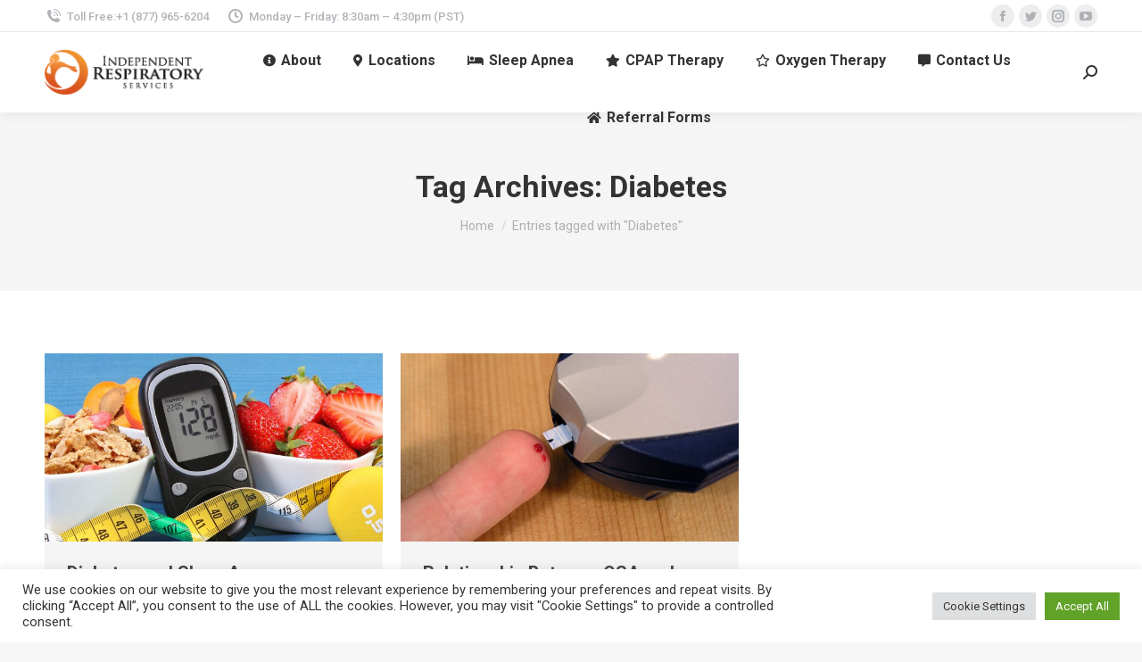

--- FILE ---
content_type: text/html; charset=UTF-8
request_url: https://irscanada.ca/tag/diabetes/
body_size: 18659
content:
<!DOCTYPE html>
<!--[if !(IE 6) | !(IE 7) | !(IE 8)  ]><!-->
<html lang="en-US" class="no-js">
<!--<![endif]-->
<head>
	<meta charset="UTF-8" />
		<meta name="viewport" content="width=device-width, initial-scale=1, maximum-scale=1, user-scalable=0">
		<meta name="theme-color" content="#dd9933"/>	<link rel="profile" href="https://gmpg.org/xfn/11" />
	<meta name='robots' content='index, follow, max-image-preview:large, max-snippet:-1, max-video-preview:-1' />
	<style>img:is([sizes="auto" i], [sizes^="auto," i]) { contain-intrinsic-size: 3000px 1500px }</style>
	
	<!-- This site is optimized with the Yoast SEO plugin v21.5 - https://yoast.com/wordpress/plugins/seo/ -->
	<title>Diabetes Archives - Independent Respiratory Services Inc. (IRS)</title>
	<link rel="canonical" href="https://irscanada.ca/tag/diabetes/" />
	<meta property="og:locale" content="en_US" />
	<meta property="og:type" content="article" />
	<meta property="og:title" content="Diabetes Archives - Independent Respiratory Services Inc. (IRS)" />
	<meta property="og:url" content="https://irscanada.ca/tag/diabetes/" />
	<meta property="og:site_name" content="Independent Respiratory Services Inc. (IRS)" />
	<meta property="og:image" content="https://irscanada.ca/wp-content/uploads/Independent-Respiratory-Services-HD-Logo.png" />
	<meta property="og:image:width" content="548" />
	<meta property="og:image:height" content="156" />
	<meta property="og:image:type" content="image/png" />
	<meta name="twitter:card" content="summary_large_image" />
	<meta name="twitter:site" content="@irscanada" />
	<script type="application/ld+json" class="yoast-schema-graph">{"@context":"https://schema.org","@graph":[{"@type":"CollectionPage","@id":"https://irscanada.ca/tag/diabetes/","url":"https://irscanada.ca/tag/diabetes/","name":"Diabetes Archives - Independent Respiratory Services Inc. (IRS)","isPartOf":{"@id":"https://irscanada.ca/#website"},"primaryImageOfPage":{"@id":"https://irscanada.ca/tag/diabetes/#primaryimage"},"image":{"@id":"https://irscanada.ca/tag/diabetes/#primaryimage"},"thumbnailUrl":"https://irscanada.ca/wp-content/uploads/Diabetes-Image.jpg","breadcrumb":{"@id":"https://irscanada.ca/tag/diabetes/#breadcrumb"},"inLanguage":"en-US"},{"@type":"ImageObject","inLanguage":"en-US","@id":"https://irscanada.ca/tag/diabetes/#primaryimage","url":"https://irscanada.ca/wp-content/uploads/Diabetes-Image.jpg","contentUrl":"https://irscanada.ca/wp-content/uploads/Diabetes-Image.jpg","width":1024,"height":570,"caption":"Diabetes Image"},{"@type":"BreadcrumbList","@id":"https://irscanada.ca/tag/diabetes/#breadcrumb","itemListElement":[{"@type":"ListItem","position":1,"name":"Home","item":"https://irscanada.ca/"},{"@type":"ListItem","position":2,"name":"Diabetes"}]},{"@type":"WebSite","@id":"https://irscanada.ca/#website","url":"https://irscanada.ca/","name":"Independent Respiratory Services Inc. (IRS)","description":"+1 (877) 965-6204 - Independent Respiratory Services Inc. (IRS) provides exceptional Continuous Positive Airway Pressure (CPAP) Therapy &amp; Home Oxygen Therapy services and products for people with sleep apnea and breathing problems all across British Columbia.","publisher":{"@id":"https://irscanada.ca/#organization"},"potentialAction":[{"@type":"SearchAction","target":{"@type":"EntryPoint","urlTemplate":"https://irscanada.ca/?s={search_term_string}"},"query-input":"required name=search_term_string"}],"inLanguage":"en-US"},{"@type":"Organization","@id":"https://irscanada.ca/#organization","name":"Independent Respiratory Services Inc.","url":"https://irscanada.ca/","logo":{"@type":"ImageObject","inLanguage":"en-US","@id":"https://irscanada.ca/#/schema/logo/image/","url":"https://irscanada.ca/wp-content/uploads/Independent-Respiratory-Services-HD-Logo.png","contentUrl":"https://irscanada.ca/wp-content/uploads/Independent-Respiratory-Services-HD-Logo.png","width":548,"height":156,"caption":"Independent Respiratory Services Inc."},"image":{"@id":"https://irscanada.ca/#/schema/logo/image/"},"sameAs":["https://www.facebook.com/IndependentRespiratoryServices","https://twitter.com/irscanada","https://www.instagram.com/irscanadasleep/","https://www.linkedin.com/company/independent-respiratory-services","https://www.pinterest.ca/independentrespiratoryservices/","https://www.youtube.com/channel/UCCJiQQrWaJ1_fv9GnkkCB2g"]}]}</script>
	<!-- / Yoast SEO plugin. -->


<link rel='dns-prefetch' href='//www.googletagmanager.com' />
<link rel='dns-prefetch' href='//maps.googleapis.com' />
<link rel='dns-prefetch' href='//fonts.googleapis.com' />
<link rel="alternate" type="application/rss+xml" title="Independent Respiratory Services Inc. (IRS) &raquo; Feed" href="https://irscanada.ca/feed/" />
<link rel="alternate" type="application/rss+xml" title="Independent Respiratory Services Inc. (IRS) &raquo; Comments Feed" href="https://irscanada.ca/comments/feed/" />
<link rel="alternate" type="application/rss+xml" title="Independent Respiratory Services Inc. (IRS) &raquo; Diabetes Tag Feed" href="https://irscanada.ca/tag/diabetes/feed/" />
<script type="text/javascript">
/* <![CDATA[ */
window._wpemojiSettings = {"baseUrl":"https:\/\/s.w.org\/images\/core\/emoji\/16.0.1\/72x72\/","ext":".png","svgUrl":"https:\/\/s.w.org\/images\/core\/emoji\/16.0.1\/svg\/","svgExt":".svg","source":{"concatemoji":"https:\/\/irscanada.ca\/wp-includes\/js\/wp-emoji-release.min.js?ver=6.8.3"}};
/*! This file is auto-generated */
!function(s,n){var o,i,e;function c(e){try{var t={supportTests:e,timestamp:(new Date).valueOf()};sessionStorage.setItem(o,JSON.stringify(t))}catch(e){}}function p(e,t,n){e.clearRect(0,0,e.canvas.width,e.canvas.height),e.fillText(t,0,0);var t=new Uint32Array(e.getImageData(0,0,e.canvas.width,e.canvas.height).data),a=(e.clearRect(0,0,e.canvas.width,e.canvas.height),e.fillText(n,0,0),new Uint32Array(e.getImageData(0,0,e.canvas.width,e.canvas.height).data));return t.every(function(e,t){return e===a[t]})}function u(e,t){e.clearRect(0,0,e.canvas.width,e.canvas.height),e.fillText(t,0,0);for(var n=e.getImageData(16,16,1,1),a=0;a<n.data.length;a++)if(0!==n.data[a])return!1;return!0}function f(e,t,n,a){switch(t){case"flag":return n(e,"\ud83c\udff3\ufe0f\u200d\u26a7\ufe0f","\ud83c\udff3\ufe0f\u200b\u26a7\ufe0f")?!1:!n(e,"\ud83c\udde8\ud83c\uddf6","\ud83c\udde8\u200b\ud83c\uddf6")&&!n(e,"\ud83c\udff4\udb40\udc67\udb40\udc62\udb40\udc65\udb40\udc6e\udb40\udc67\udb40\udc7f","\ud83c\udff4\u200b\udb40\udc67\u200b\udb40\udc62\u200b\udb40\udc65\u200b\udb40\udc6e\u200b\udb40\udc67\u200b\udb40\udc7f");case"emoji":return!a(e,"\ud83e\udedf")}return!1}function g(e,t,n,a){var r="undefined"!=typeof WorkerGlobalScope&&self instanceof WorkerGlobalScope?new OffscreenCanvas(300,150):s.createElement("canvas"),o=r.getContext("2d",{willReadFrequently:!0}),i=(o.textBaseline="top",o.font="600 32px Arial",{});return e.forEach(function(e){i[e]=t(o,e,n,a)}),i}function t(e){var t=s.createElement("script");t.src=e,t.defer=!0,s.head.appendChild(t)}"undefined"!=typeof Promise&&(o="wpEmojiSettingsSupports",i=["flag","emoji"],n.supports={everything:!0,everythingExceptFlag:!0},e=new Promise(function(e){s.addEventListener("DOMContentLoaded",e,{once:!0})}),new Promise(function(t){var n=function(){try{var e=JSON.parse(sessionStorage.getItem(o));if("object"==typeof e&&"number"==typeof e.timestamp&&(new Date).valueOf()<e.timestamp+604800&&"object"==typeof e.supportTests)return e.supportTests}catch(e){}return null}();if(!n){if("undefined"!=typeof Worker&&"undefined"!=typeof OffscreenCanvas&&"undefined"!=typeof URL&&URL.createObjectURL&&"undefined"!=typeof Blob)try{var e="postMessage("+g.toString()+"("+[JSON.stringify(i),f.toString(),p.toString(),u.toString()].join(",")+"));",a=new Blob([e],{type:"text/javascript"}),r=new Worker(URL.createObjectURL(a),{name:"wpTestEmojiSupports"});return void(r.onmessage=function(e){c(n=e.data),r.terminate(),t(n)})}catch(e){}c(n=g(i,f,p,u))}t(n)}).then(function(e){for(var t in e)n.supports[t]=e[t],n.supports.everything=n.supports.everything&&n.supports[t],"flag"!==t&&(n.supports.everythingExceptFlag=n.supports.everythingExceptFlag&&n.supports[t]);n.supports.everythingExceptFlag=n.supports.everythingExceptFlag&&!n.supports.flag,n.DOMReady=!1,n.readyCallback=function(){n.DOMReady=!0}}).then(function(){return e}).then(function(){var e;n.supports.everything||(n.readyCallback(),(e=n.source||{}).concatemoji?t(e.concatemoji):e.wpemoji&&e.twemoji&&(t(e.twemoji),t(e.wpemoji)))}))}((window,document),window._wpemojiSettings);
/* ]]> */
</script>
<link rel='stylesheet' id='layerslider-css' href='https://irscanada.ca/wp-content/plugins/LayerSlider/static/layerslider/css/layerslider.css?ver=6.10.2' type='text/css' media='all' />
<style id='wp-emoji-styles-inline-css' type='text/css'>

	img.wp-smiley, img.emoji {
		display: inline !important;
		border: none !important;
		box-shadow: none !important;
		height: 1em !important;
		width: 1em !important;
		margin: 0 0.07em !important;
		vertical-align: -0.1em !important;
		background: none !important;
		padding: 0 !important;
	}
</style>
<link rel='stylesheet' id='wp-block-library-css' href='https://irscanada.ca/wp-includes/css/dist/block-library/style.min.css?ver=6.8.3' type='text/css' media='all' />
<style id='wp-block-library-theme-inline-css' type='text/css'>
.wp-block-audio :where(figcaption){color:#555;font-size:13px;text-align:center}.is-dark-theme .wp-block-audio :where(figcaption){color:#ffffffa6}.wp-block-audio{margin:0 0 1em}.wp-block-code{border:1px solid #ccc;border-radius:4px;font-family:Menlo,Consolas,monaco,monospace;padding:.8em 1em}.wp-block-embed :where(figcaption){color:#555;font-size:13px;text-align:center}.is-dark-theme .wp-block-embed :where(figcaption){color:#ffffffa6}.wp-block-embed{margin:0 0 1em}.blocks-gallery-caption{color:#555;font-size:13px;text-align:center}.is-dark-theme .blocks-gallery-caption{color:#ffffffa6}:root :where(.wp-block-image figcaption){color:#555;font-size:13px;text-align:center}.is-dark-theme :root :where(.wp-block-image figcaption){color:#ffffffa6}.wp-block-image{margin:0 0 1em}.wp-block-pullquote{border-bottom:4px solid;border-top:4px solid;color:currentColor;margin-bottom:1.75em}.wp-block-pullquote cite,.wp-block-pullquote footer,.wp-block-pullquote__citation{color:currentColor;font-size:.8125em;font-style:normal;text-transform:uppercase}.wp-block-quote{border-left:.25em solid;margin:0 0 1.75em;padding-left:1em}.wp-block-quote cite,.wp-block-quote footer{color:currentColor;font-size:.8125em;font-style:normal;position:relative}.wp-block-quote:where(.has-text-align-right){border-left:none;border-right:.25em solid;padding-left:0;padding-right:1em}.wp-block-quote:where(.has-text-align-center){border:none;padding-left:0}.wp-block-quote.is-large,.wp-block-quote.is-style-large,.wp-block-quote:where(.is-style-plain){border:none}.wp-block-search .wp-block-search__label{font-weight:700}.wp-block-search__button{border:1px solid #ccc;padding:.375em .625em}:where(.wp-block-group.has-background){padding:1.25em 2.375em}.wp-block-separator.has-css-opacity{opacity:.4}.wp-block-separator{border:none;border-bottom:2px solid;margin-left:auto;margin-right:auto}.wp-block-separator.has-alpha-channel-opacity{opacity:1}.wp-block-separator:not(.is-style-wide):not(.is-style-dots){width:100px}.wp-block-separator.has-background:not(.is-style-dots){border-bottom:none;height:1px}.wp-block-separator.has-background:not(.is-style-wide):not(.is-style-dots){height:2px}.wp-block-table{margin:0 0 1em}.wp-block-table td,.wp-block-table th{word-break:normal}.wp-block-table :where(figcaption){color:#555;font-size:13px;text-align:center}.is-dark-theme .wp-block-table :where(figcaption){color:#ffffffa6}.wp-block-video :where(figcaption){color:#555;font-size:13px;text-align:center}.is-dark-theme .wp-block-video :where(figcaption){color:#ffffffa6}.wp-block-video{margin:0 0 1em}:root :where(.wp-block-template-part.has-background){margin-bottom:0;margin-top:0;padding:1.25em 2.375em}
</style>
<style id='classic-theme-styles-inline-css' type='text/css'>
/*! This file is auto-generated */
.wp-block-button__link{color:#fff;background-color:#32373c;border-radius:9999px;box-shadow:none;text-decoration:none;padding:calc(.667em + 2px) calc(1.333em + 2px);font-size:1.125em}.wp-block-file__button{background:#32373c;color:#fff;text-decoration:none}
</style>
<style id='global-styles-inline-css' type='text/css'>
:root{--wp--preset--aspect-ratio--square: 1;--wp--preset--aspect-ratio--4-3: 4/3;--wp--preset--aspect-ratio--3-4: 3/4;--wp--preset--aspect-ratio--3-2: 3/2;--wp--preset--aspect-ratio--2-3: 2/3;--wp--preset--aspect-ratio--16-9: 16/9;--wp--preset--aspect-ratio--9-16: 9/16;--wp--preset--color--black: #000000;--wp--preset--color--cyan-bluish-gray: #abb8c3;--wp--preset--color--white: #FFF;--wp--preset--color--pale-pink: #f78da7;--wp--preset--color--vivid-red: #cf2e2e;--wp--preset--color--luminous-vivid-orange: #ff6900;--wp--preset--color--luminous-vivid-amber: #fcb900;--wp--preset--color--light-green-cyan: #7bdcb5;--wp--preset--color--vivid-green-cyan: #00d084;--wp--preset--color--pale-cyan-blue: #8ed1fc;--wp--preset--color--vivid-cyan-blue: #0693e3;--wp--preset--color--vivid-purple: #9b51e0;--wp--preset--color--accent: #dd9933;--wp--preset--color--dark-gray: #111;--wp--preset--color--light-gray: #767676;--wp--preset--gradient--vivid-cyan-blue-to-vivid-purple: linear-gradient(135deg,rgba(6,147,227,1) 0%,rgb(155,81,224) 100%);--wp--preset--gradient--light-green-cyan-to-vivid-green-cyan: linear-gradient(135deg,rgb(122,220,180) 0%,rgb(0,208,130) 100%);--wp--preset--gradient--luminous-vivid-amber-to-luminous-vivid-orange: linear-gradient(135deg,rgba(252,185,0,1) 0%,rgba(255,105,0,1) 100%);--wp--preset--gradient--luminous-vivid-orange-to-vivid-red: linear-gradient(135deg,rgba(255,105,0,1) 0%,rgb(207,46,46) 100%);--wp--preset--gradient--very-light-gray-to-cyan-bluish-gray: linear-gradient(135deg,rgb(238,238,238) 0%,rgb(169,184,195) 100%);--wp--preset--gradient--cool-to-warm-spectrum: linear-gradient(135deg,rgb(74,234,220) 0%,rgb(151,120,209) 20%,rgb(207,42,186) 40%,rgb(238,44,130) 60%,rgb(251,105,98) 80%,rgb(254,248,76) 100%);--wp--preset--gradient--blush-light-purple: linear-gradient(135deg,rgb(255,206,236) 0%,rgb(152,150,240) 100%);--wp--preset--gradient--blush-bordeaux: linear-gradient(135deg,rgb(254,205,165) 0%,rgb(254,45,45) 50%,rgb(107,0,62) 100%);--wp--preset--gradient--luminous-dusk: linear-gradient(135deg,rgb(255,203,112) 0%,rgb(199,81,192) 50%,rgb(65,88,208) 100%);--wp--preset--gradient--pale-ocean: linear-gradient(135deg,rgb(255,245,203) 0%,rgb(182,227,212) 50%,rgb(51,167,181) 100%);--wp--preset--gradient--electric-grass: linear-gradient(135deg,rgb(202,248,128) 0%,rgb(113,206,126) 100%);--wp--preset--gradient--midnight: linear-gradient(135deg,rgb(2,3,129) 0%,rgb(40,116,252) 100%);--wp--preset--font-size--small: 13px;--wp--preset--font-size--medium: 20px;--wp--preset--font-size--large: 36px;--wp--preset--font-size--x-large: 42px;--wp--preset--spacing--20: 0.44rem;--wp--preset--spacing--30: 0.67rem;--wp--preset--spacing--40: 1rem;--wp--preset--spacing--50: 1.5rem;--wp--preset--spacing--60: 2.25rem;--wp--preset--spacing--70: 3.38rem;--wp--preset--spacing--80: 5.06rem;--wp--preset--shadow--natural: 6px 6px 9px rgba(0, 0, 0, 0.2);--wp--preset--shadow--deep: 12px 12px 50px rgba(0, 0, 0, 0.4);--wp--preset--shadow--sharp: 6px 6px 0px rgba(0, 0, 0, 0.2);--wp--preset--shadow--outlined: 6px 6px 0px -3px rgba(255, 255, 255, 1), 6px 6px rgba(0, 0, 0, 1);--wp--preset--shadow--crisp: 6px 6px 0px rgba(0, 0, 0, 1);}:where(.is-layout-flex){gap: 0.5em;}:where(.is-layout-grid){gap: 0.5em;}body .is-layout-flex{display: flex;}.is-layout-flex{flex-wrap: wrap;align-items: center;}.is-layout-flex > :is(*, div){margin: 0;}body .is-layout-grid{display: grid;}.is-layout-grid > :is(*, div){margin: 0;}:where(.wp-block-columns.is-layout-flex){gap: 2em;}:where(.wp-block-columns.is-layout-grid){gap: 2em;}:where(.wp-block-post-template.is-layout-flex){gap: 1.25em;}:where(.wp-block-post-template.is-layout-grid){gap: 1.25em;}.has-black-color{color: var(--wp--preset--color--black) !important;}.has-cyan-bluish-gray-color{color: var(--wp--preset--color--cyan-bluish-gray) !important;}.has-white-color{color: var(--wp--preset--color--white) !important;}.has-pale-pink-color{color: var(--wp--preset--color--pale-pink) !important;}.has-vivid-red-color{color: var(--wp--preset--color--vivid-red) !important;}.has-luminous-vivid-orange-color{color: var(--wp--preset--color--luminous-vivid-orange) !important;}.has-luminous-vivid-amber-color{color: var(--wp--preset--color--luminous-vivid-amber) !important;}.has-light-green-cyan-color{color: var(--wp--preset--color--light-green-cyan) !important;}.has-vivid-green-cyan-color{color: var(--wp--preset--color--vivid-green-cyan) !important;}.has-pale-cyan-blue-color{color: var(--wp--preset--color--pale-cyan-blue) !important;}.has-vivid-cyan-blue-color{color: var(--wp--preset--color--vivid-cyan-blue) !important;}.has-vivid-purple-color{color: var(--wp--preset--color--vivid-purple) !important;}.has-black-background-color{background-color: var(--wp--preset--color--black) !important;}.has-cyan-bluish-gray-background-color{background-color: var(--wp--preset--color--cyan-bluish-gray) !important;}.has-white-background-color{background-color: var(--wp--preset--color--white) !important;}.has-pale-pink-background-color{background-color: var(--wp--preset--color--pale-pink) !important;}.has-vivid-red-background-color{background-color: var(--wp--preset--color--vivid-red) !important;}.has-luminous-vivid-orange-background-color{background-color: var(--wp--preset--color--luminous-vivid-orange) !important;}.has-luminous-vivid-amber-background-color{background-color: var(--wp--preset--color--luminous-vivid-amber) !important;}.has-light-green-cyan-background-color{background-color: var(--wp--preset--color--light-green-cyan) !important;}.has-vivid-green-cyan-background-color{background-color: var(--wp--preset--color--vivid-green-cyan) !important;}.has-pale-cyan-blue-background-color{background-color: var(--wp--preset--color--pale-cyan-blue) !important;}.has-vivid-cyan-blue-background-color{background-color: var(--wp--preset--color--vivid-cyan-blue) !important;}.has-vivid-purple-background-color{background-color: var(--wp--preset--color--vivid-purple) !important;}.has-black-border-color{border-color: var(--wp--preset--color--black) !important;}.has-cyan-bluish-gray-border-color{border-color: var(--wp--preset--color--cyan-bluish-gray) !important;}.has-white-border-color{border-color: var(--wp--preset--color--white) !important;}.has-pale-pink-border-color{border-color: var(--wp--preset--color--pale-pink) !important;}.has-vivid-red-border-color{border-color: var(--wp--preset--color--vivid-red) !important;}.has-luminous-vivid-orange-border-color{border-color: var(--wp--preset--color--luminous-vivid-orange) !important;}.has-luminous-vivid-amber-border-color{border-color: var(--wp--preset--color--luminous-vivid-amber) !important;}.has-light-green-cyan-border-color{border-color: var(--wp--preset--color--light-green-cyan) !important;}.has-vivid-green-cyan-border-color{border-color: var(--wp--preset--color--vivid-green-cyan) !important;}.has-pale-cyan-blue-border-color{border-color: var(--wp--preset--color--pale-cyan-blue) !important;}.has-vivid-cyan-blue-border-color{border-color: var(--wp--preset--color--vivid-cyan-blue) !important;}.has-vivid-purple-border-color{border-color: var(--wp--preset--color--vivid-purple) !important;}.has-vivid-cyan-blue-to-vivid-purple-gradient-background{background: var(--wp--preset--gradient--vivid-cyan-blue-to-vivid-purple) !important;}.has-light-green-cyan-to-vivid-green-cyan-gradient-background{background: var(--wp--preset--gradient--light-green-cyan-to-vivid-green-cyan) !important;}.has-luminous-vivid-amber-to-luminous-vivid-orange-gradient-background{background: var(--wp--preset--gradient--luminous-vivid-amber-to-luminous-vivid-orange) !important;}.has-luminous-vivid-orange-to-vivid-red-gradient-background{background: var(--wp--preset--gradient--luminous-vivid-orange-to-vivid-red) !important;}.has-very-light-gray-to-cyan-bluish-gray-gradient-background{background: var(--wp--preset--gradient--very-light-gray-to-cyan-bluish-gray) !important;}.has-cool-to-warm-spectrum-gradient-background{background: var(--wp--preset--gradient--cool-to-warm-spectrum) !important;}.has-blush-light-purple-gradient-background{background: var(--wp--preset--gradient--blush-light-purple) !important;}.has-blush-bordeaux-gradient-background{background: var(--wp--preset--gradient--blush-bordeaux) !important;}.has-luminous-dusk-gradient-background{background: var(--wp--preset--gradient--luminous-dusk) !important;}.has-pale-ocean-gradient-background{background: var(--wp--preset--gradient--pale-ocean) !important;}.has-electric-grass-gradient-background{background: var(--wp--preset--gradient--electric-grass) !important;}.has-midnight-gradient-background{background: var(--wp--preset--gradient--midnight) !important;}.has-small-font-size{font-size: var(--wp--preset--font-size--small) !important;}.has-medium-font-size{font-size: var(--wp--preset--font-size--medium) !important;}.has-large-font-size{font-size: var(--wp--preset--font-size--large) !important;}.has-x-large-font-size{font-size: var(--wp--preset--font-size--x-large) !important;}
:where(.wp-block-post-template.is-layout-flex){gap: 1.25em;}:where(.wp-block-post-template.is-layout-grid){gap: 1.25em;}
:where(.wp-block-columns.is-layout-flex){gap: 2em;}:where(.wp-block-columns.is-layout-grid){gap: 2em;}
:root :where(.wp-block-pullquote){font-size: 1.5em;line-height: 1.6;}
</style>
<link rel='stylesheet' id='cookie-law-info-css' href='https://irscanada.ca/wp-content/plugins/cookie-law-info/legacy/public/css/cookie-law-info-public.css?ver=3.1.6' type='text/css' media='all' />
<link rel='stylesheet' id='cookie-law-info-gdpr-css' href='https://irscanada.ca/wp-content/plugins/cookie-law-info/legacy/public/css/cookie-law-info-gdpr.css?ver=3.1.6' type='text/css' media='all' />
<link rel='stylesheet' id='the7-font-css' href='https://irscanada.ca/wp-content/themes/dt-the7/fonts/icomoon-the7-font/icomoon-the7-font.min.css?ver=11.6.0.1' type='text/css' media='all' />
<link rel='stylesheet' id='the7-awesome-fonts-css' href='https://irscanada.ca/wp-content/themes/dt-the7/fonts/FontAwesome/css/all.min.css?ver=11.6.0.1' type='text/css' media='all' />
<link rel='stylesheet' id='the7-awesome-fonts-back-css' href='https://irscanada.ca/wp-content/themes/dt-the7/fonts/FontAwesome/back-compat.min.css?ver=11.6.0.1' type='text/css' media='all' />
<link rel='stylesheet' id='the7-Defaults-css' href='https://irscanada.ca/wp-content/uploads/smile_fonts/Defaults/Defaults.css?ver=6.8.3' type='text/css' media='all' />
<link rel='stylesheet' id='dt-web-fonts-css' href='https://fonts.googleapis.com/css?family=Roboto:400,500,600,700%7COpen+Sans:400,600,700' type='text/css' media='all' />
<link rel='stylesheet' id='dt-main-css' href='https://irscanada.ca/wp-content/themes/dt-the7/css/main.min.css?ver=11.6.0.1' type='text/css' media='all' />
<style id='dt-main-inline-css' type='text/css'>
body #load {
  display: block;
  height: 100%;
  overflow: hidden;
  position: fixed;
  width: 100%;
  z-index: 9901;
  opacity: 1;
  visibility: visible;
  transition: all .35s ease-out;
}
.load-wrap {
  width: 100%;
  height: 100%;
  background-position: center center;
  background-repeat: no-repeat;
  text-align: center;
  display: -ms-flexbox;
  display: -ms-flex;
  display: flex;
  -ms-align-items: center;
  -ms-flex-align: center;
  align-items: center;
  -ms-flex-flow: column wrap;
  flex-flow: column wrap;
  -ms-flex-pack: center;
  -ms-justify-content: center;
  justify-content: center;
}
.load-wrap > svg {
  position: absolute;
  top: 50%;
  left: 50%;
  transform: translate(-50%,-50%);
}
#load {
  background: var(--the7-elementor-beautiful-loading-bg,#ffffff);
  --the7-beautiful-spinner-color2: var(--the7-beautiful-spinner-color,rgba(51,51,51,0.25));
}

</style>
<link rel='stylesheet' id='the7-custom-scrollbar-css' href='https://irscanada.ca/wp-content/themes/dt-the7/lib/custom-scrollbar/custom-scrollbar.min.css?ver=11.6.0.1' type='text/css' media='all' />
<link rel='stylesheet' id='the7-wpbakery-css' href='https://irscanada.ca/wp-content/themes/dt-the7/css/wpbakery.min.css?ver=11.6.0.1' type='text/css' media='all' />
<link rel='stylesheet' id='the7-core-css' href='https://irscanada.ca/wp-content/plugins/dt-the7-core/assets/css/post-type.min.css?ver=2.7.4' type='text/css' media='all' />
<link rel='stylesheet' id='the7-css-vars-css' href='https://irscanada.ca/wp-content/uploads/the7-css/css-vars.css?ver=0ec446a96f81' type='text/css' media='all' />
<link rel='stylesheet' id='dt-custom-css' href='https://irscanada.ca/wp-content/uploads/the7-css/custom.css?ver=0ec446a96f81' type='text/css' media='all' />
<link rel='stylesheet' id='dt-media-css' href='https://irscanada.ca/wp-content/uploads/the7-css/media.css?ver=0ec446a96f81' type='text/css' media='all' />
<link rel='stylesheet' id='the7-mega-menu-css' href='https://irscanada.ca/wp-content/uploads/the7-css/mega-menu.css?ver=0ec446a96f81' type='text/css' media='all' />
<link rel='stylesheet' id='the7-elements-albums-portfolio-css' href='https://irscanada.ca/wp-content/uploads/the7-css/the7-elements-albums-portfolio.css?ver=0ec446a96f81' type='text/css' media='all' />
<link rel='stylesheet' id='the7-elements-css' href='https://irscanada.ca/wp-content/uploads/the7-css/post-type-dynamic.css?ver=0ec446a96f81' type='text/css' media='all' />
<link rel='stylesheet' id='style-css' href='https://irscanada.ca/wp-content/themes/dt-the7/style.css?ver=11.6.0.1' type='text/css' media='all' />
<link rel='stylesheet' id='ultimate-vc-addons-style-min-css' href='https://irscanada.ca/wp-content/plugins/Ultimate_VC_Addons/assets/min-css/ultimate.min.css?ver=3.19.13' type='text/css' media='all' />
<link rel='stylesheet' id='ultimate-vc-addons-icons-css' href='https://irscanada.ca/wp-content/plugins/Ultimate_VC_Addons/assets/css/icons.css?ver=3.19.13' type='text/css' media='all' />
<link rel='stylesheet' id='ultimate-vc-addons-vidcons-css' href='https://irscanada.ca/wp-content/plugins/Ultimate_VC_Addons/assets/fonts/vidcons.css?ver=3.19.13' type='text/css' media='all' />
<script type="text/javascript" src="https://irscanada.ca/wp-includes/js/jquery/jquery.min.js?ver=3.7.1" id="jquery-core-js"></script>
<script type="text/javascript" src="https://irscanada.ca/wp-includes/js/jquery/jquery-migrate.min.js?ver=3.4.1" id="jquery-migrate-js"></script>
<script type="text/javascript" id="layerslider-greensock-js-extra">
/* <![CDATA[ */
var LS_Meta = {"v":"6.10.2"};
/* ]]> */
</script>
<script type="text/javascript" src="https://irscanada.ca/wp-content/plugins/LayerSlider/static/layerslider/js/greensock.js?ver=1.19.0" id="layerslider-greensock-js"></script>
<script type="text/javascript" src="https://irscanada.ca/wp-content/plugins/LayerSlider/static/layerslider/js/layerslider.kreaturamedia.jquery.js?ver=6.10.2" id="layerslider-js"></script>
<script type="text/javascript" src="https://irscanada.ca/wp-content/plugins/LayerSlider/static/layerslider/js/layerslider.transitions.js?ver=6.10.2" id="layerslider-transitions-js"></script>
<script type="text/javascript" id="cookie-law-info-js-extra">
/* <![CDATA[ */
var Cli_Data = {"nn_cookie_ids":[],"cookielist":[],"non_necessary_cookies":[],"ccpaEnabled":"","ccpaRegionBased":"","ccpaBarEnabled":"","strictlyEnabled":["necessary","obligatoire"],"ccpaType":"gdpr","js_blocking":"1","custom_integration":"","triggerDomRefresh":"","secure_cookies":""};
var cli_cookiebar_settings = {"animate_speed_hide":"500","animate_speed_show":"500","background":"#FFF","border":"#b1a6a6c2","border_on":"","button_1_button_colour":"#61a229","button_1_button_hover":"#4e8221","button_1_link_colour":"#fff","button_1_as_button":"1","button_1_new_win":"","button_2_button_colour":"#333","button_2_button_hover":"#292929","button_2_link_colour":"#444","button_2_as_button":"","button_2_hidebar":"","button_3_button_colour":"#dedfe0","button_3_button_hover":"#b2b2b3","button_3_link_colour":"#333333","button_3_as_button":"1","button_3_new_win":"","button_4_button_colour":"#dedfe0","button_4_button_hover":"#b2b2b3","button_4_link_colour":"#333333","button_4_as_button":"1","button_7_button_colour":"#61a229","button_7_button_hover":"#4e8221","button_7_link_colour":"#fff","button_7_as_button":"1","button_7_new_win":"","font_family":"inherit","header_fix":"","notify_animate_hide":"1","notify_animate_show":"","notify_div_id":"#cookie-law-info-bar","notify_position_horizontal":"right","notify_position_vertical":"bottom","scroll_close":"","scroll_close_reload":"","accept_close_reload":"","reject_close_reload":"","showagain_tab":"","showagain_background":"#fff","showagain_border":"#000","showagain_div_id":"#cookie-law-info-again","showagain_x_position":"100px","text":"#333333","show_once_yn":"","show_once":"10000","logging_on":"","as_popup":"","popup_overlay":"1","bar_heading_text":"","cookie_bar_as":"banner","popup_showagain_position":"bottom-right","widget_position":"left"};
var log_object = {"ajax_url":"https:\/\/irscanada.ca\/wp-admin\/admin-ajax.php"};
/* ]]> */
</script>
<script type="text/javascript" src="https://irscanada.ca/wp-content/plugins/cookie-law-info/legacy/public/js/cookie-law-info-public.js?ver=3.1.6" id="cookie-law-info-js"></script>
<script type="text/javascript" id="dt-above-fold-js-extra">
/* <![CDATA[ */
var dtLocal = {"themeUrl":"https:\/\/irscanada.ca\/wp-content\/themes\/dt-the7","passText":"To view this protected post, enter the password below:","moreButtonText":{"loading":"Loading...","loadMore":"Load more"},"postID":"2615","ajaxurl":"https:\/\/irscanada.ca\/wp-admin\/admin-ajax.php","REST":{"baseUrl":"https:\/\/irscanada.ca\/wp-json\/the7\/v1","endpoints":{"sendMail":"\/send-mail"}},"contactMessages":{"required":"One or more fields have an error. Please check and try again.","terms":"Please accept the privacy policy.","fillTheCaptchaError":"Please, fill the captcha."},"captchaSiteKey":"","ajaxNonce":"635301d635","pageData":{"type":"archive","template":"archive","layout":"masonry"},"themeSettings":{"smoothScroll":"off","lazyLoading":false,"desktopHeader":{"height":90},"ToggleCaptionEnabled":"disabled","ToggleCaption":"Navigation","floatingHeader":{"showAfter":94,"showMenu":true,"height":60,"logo":{"showLogo":false,"html":"<img class=\" preload-me\" src=\"https:\/\/irscanada.ca\/wp-content\/themes\/dt-the7\/inc\/presets\/images\/full\/skin11r.header-style-floating-logo-regular.png\" srcset=\"https:\/\/irscanada.ca\/wp-content\/themes\/dt-the7\/inc\/presets\/images\/full\/skin11r.header-style-floating-logo-regular.png 44w, https:\/\/irscanada.ca\/wp-content\/themes\/dt-the7\/inc\/presets\/images\/full\/skin11r.header-style-floating-logo-hd.png 88w\" width=\"44\" height=\"44\"   sizes=\"44px\" alt=\"Independent Respiratory Services Inc. (IRS)\" \/>","url":"https:\/\/irscanada.ca\/"}},"topLine":{"floatingTopLine":{"logo":{"showLogo":false,"html":""}}},"mobileHeader":{"firstSwitchPoint":992,"secondSwitchPoint":778,"firstSwitchPointHeight":60,"secondSwitchPointHeight":60,"mobileToggleCaptionEnabled":"disabled","mobileToggleCaption":"Menu"},"stickyMobileHeaderFirstSwitch":{"logo":{"html":"<img class=\" preload-me\" src=\"https:\/\/irscanada.ca\/wp-content\/uploads\/Independent-Respiratory-Services-SD-Bottom-Logo.png\" srcset=\"https:\/\/irscanada.ca\/wp-content\/uploads\/Independent-Respiratory-Services-SD-Bottom-Logo.png 51w, https:\/\/irscanada.ca\/wp-content\/uploads\/IRS-Locations-No-Photo.jpg 1080w\" width=\"51\" height=\"53\"   sizes=\"51px\" alt=\"Independent Respiratory Services Inc. (IRS)\" \/>"}},"stickyMobileHeaderSecondSwitch":{"logo":{"html":"<img class=\" preload-me\" src=\"https:\/\/irscanada.ca\/wp-content\/uploads\/Independent-Respiratory-Services-SD-Bottom-Logo.png\" srcset=\"https:\/\/irscanada.ca\/wp-content\/uploads\/Independent-Respiratory-Services-SD-Bottom-Logo.png 51w, https:\/\/irscanada.ca\/wp-content\/uploads\/IRS-Locations-No-Photo.jpg 1080w\" width=\"51\" height=\"53\"   sizes=\"51px\" alt=\"Independent Respiratory Services Inc. (IRS)\" \/>"}},"sidebar":{"switchPoint":992},"boxedWidth":"1280px"},"VCMobileScreenWidth":"768"};
var dtShare = {"shareButtonText":{"facebook":"Share on Facebook","twitter":"Tweet","pinterest":"Pin it","linkedin":"Share on Linkedin","whatsapp":"Share on Whatsapp"},"overlayOpacity":"85"};
/* ]]> */
</script>
<script type="text/javascript" src="https://irscanada.ca/wp-content/themes/dt-the7/js/above-the-fold.min.js?ver=11.6.0.1" id="dt-above-fold-js"></script>

<!-- Google tag (gtag.js) snippet added by Site Kit -->
<!-- Google Analytics snippet added by Site Kit -->
<script type="text/javascript" src="https://www.googletagmanager.com/gtag/js?id=GT-MK5TN25F" id="google_gtagjs-js" async></script>
<script type="text/javascript" id="google_gtagjs-js-after">
/* <![CDATA[ */
window.dataLayer = window.dataLayer || [];function gtag(){dataLayer.push(arguments);}
gtag("set","linker",{"domains":["irscanada.ca"]});
gtag("js", new Date());
gtag("set", "developer_id.dZTNiMT", true);
gtag("config", "GT-MK5TN25F");
 window._googlesitekit = window._googlesitekit || {}; window._googlesitekit.throttledEvents = []; window._googlesitekit.gtagEvent = (name, data) => { var key = JSON.stringify( { name, data } ); if ( !! window._googlesitekit.throttledEvents[ key ] ) { return; } window._googlesitekit.throttledEvents[ key ] = true; setTimeout( () => { delete window._googlesitekit.throttledEvents[ key ]; }, 5 ); gtag( "event", name, { ...data, event_source: "site-kit" } ); }; 
/* ]]> */
</script>
<script type="text/javascript" src="https://irscanada.ca/wp-content/plugins/Ultimate_VC_Addons/assets/min-js/modernizr-custom.min.js?ver=3.19.13" id="ultimate-vc-addons-modernizr-js"></script>
<script type="text/javascript" src="https://irscanada.ca/wp-content/plugins/Ultimate_VC_Addons/assets/min-js/jquery-ui.min.js?ver=3.19.13" id="jquery_ui-js"></script>
<script type="text/javascript" src="https://maps.googleapis.com/maps/api/js" id="ultimate-vc-addons-googleapis-js"></script>
<script type="text/javascript" src="https://irscanada.ca/wp-includes/js/jquery/ui/core.min.js?ver=1.13.3" id="jquery-ui-core-js"></script>
<script type="text/javascript" src="https://irscanada.ca/wp-includes/js/jquery/ui/mouse.min.js?ver=1.13.3" id="jquery-ui-mouse-js"></script>
<script type="text/javascript" src="https://irscanada.ca/wp-includes/js/jquery/ui/slider.min.js?ver=1.13.3" id="jquery-ui-slider-js"></script>
<script type="text/javascript" src="https://irscanada.ca/wp-content/plugins/Ultimate_VC_Addons/assets/min-js/jquery-ui-labeledslider.min.js?ver=3.19.13" id="ultimate-vc-addons_range_tick-js"></script>
<script type="text/javascript" src="https://irscanada.ca/wp-content/plugins/Ultimate_VC_Addons/assets/min-js/ultimate.min.js?ver=3.19.13" id="ultimate-vc-addons-script-js"></script>
<script type="text/javascript" src="https://irscanada.ca/wp-content/plugins/Ultimate_VC_Addons/assets/min-js/modal-all.min.js?ver=3.19.13" id="ultimate-vc-addons-modal-all-js"></script>
<script type="text/javascript" src="https://irscanada.ca/wp-content/plugins/Ultimate_VC_Addons/assets/min-js/jparallax.min.js?ver=3.19.13" id="ultimate-vc-addons-jquery.shake-js"></script>
<script type="text/javascript" src="https://irscanada.ca/wp-content/plugins/Ultimate_VC_Addons/assets/min-js/vhparallax.min.js?ver=3.19.13" id="ultimate-vc-addons-jquery.vhparallax-js"></script>
<script type="text/javascript" src="https://irscanada.ca/wp-content/plugins/Ultimate_VC_Addons/assets/min-js/ultimate_bg.min.js?ver=3.19.13" id="ultimate-vc-addons-row-bg-js"></script>
<script type="text/javascript" src="https://irscanada.ca/wp-content/plugins/Ultimate_VC_Addons/assets/min-js/mb-YTPlayer.min.js?ver=3.19.13" id="ultimate-vc-addons-jquery.ytplayer-js"></script>
<meta name="generator" content="Powered by LayerSlider 6.10.2 - Multi-Purpose, Responsive, Parallax, Mobile-Friendly Slider Plugin for WordPress." />
<!-- LayerSlider updates and docs at: https://layerslider.kreaturamedia.com -->
<link rel="https://api.w.org/" href="https://irscanada.ca/wp-json/" /><link rel="alternate" title="JSON" type="application/json" href="https://irscanada.ca/wp-json/wp/v2/tags/47" /><meta name="generator" content="Site Kit by Google 1.170.0" /><meta name="generator" content="Powered by WPBakery Page Builder - drag and drop page builder for WordPress."/>
<script type="text/javascript" id="the7-loader-script">
document.addEventListener("DOMContentLoaded", function(event) {
	var load = document.getElementById("load");
	if(!load.classList.contains('loader-removed')){
		var removeLoading = setTimeout(function() {
			load.className += " loader-removed";
		}, 300);
	}
});
</script>
		<link rel="icon" href="https://irscanada.ca/wp-content/uploads/cropped-irs-removebg-preview-1-32x32.png" sizes="32x32" />
<link rel="icon" href="https://irscanada.ca/wp-content/uploads/cropped-irs-removebg-preview-1-192x192.png" sizes="192x192" />
<link rel="apple-touch-icon" href="https://irscanada.ca/wp-content/uploads/cropped-irs-removebg-preview-1-180x180.png" />
<meta name="msapplication-TileImage" content="https://irscanada.ca/wp-content/uploads/cropped-irs-removebg-preview-1-270x270.png" />
<noscript><style> .wpb_animate_when_almost_visible { opacity: 1; }</style></noscript><style id='the7-custom-inline-css' type='text/css'>
.sub-nav .menu-item i.fa,
.sub-nav .menu-item i.fas,
.sub-nav .menu-item i.far,
.sub-nav .menu-item i.fab {
	text-align: center;
	width: 1.25em;
}
</style>
</head>
<body id="the7-body" class="archive tag tag-diabetes tag-47 wp-embed-responsive wp-theme-dt-the7 the7-core-ver-2.7.4 layout-masonry description-under-image dt-responsive-on right-mobile-menu-close-icon ouside-menu-close-icon mobile-hamburger-close-bg-enable mobile-hamburger-close-bg-hover-enable  fade-medium-mobile-menu-close-icon fade-medium-menu-close-icon srcset-enabled btn-flat custom-btn-color custom-btn-hover-color phantom-sticky phantom-shadow-decoration phantom-logo-off sticky-mobile-header top-header first-switch-logo-left first-switch-menu-right second-switch-logo-left second-switch-menu-right right-mobile-menu layzr-loading-on popup-message-style the7-ver-11.6.0.1 dt-fa-compatibility wpb-js-composer js-comp-ver-6.10.0 vc_responsive">
<!-- The7 11.6.0.1 -->
<div id="load" class="spinner-loader">
	<div class="load-wrap"><style type="text/css">
    [class*="the7-spinner-animate-"]{
        animation: spinner-animation 1s cubic-bezier(1,1,1,1) infinite;
        x:46.5px;
        y:40px;
        width:7px;
        height:20px;
        fill:var(--the7-beautiful-spinner-color2);
        opacity: 0.2;
    }
    .the7-spinner-animate-2{
        animation-delay: 0.083s;
    }
    .the7-spinner-animate-3{
        animation-delay: 0.166s;
    }
    .the7-spinner-animate-4{
         animation-delay: 0.25s;
    }
    .the7-spinner-animate-5{
         animation-delay: 0.33s;
    }
    .the7-spinner-animate-6{
         animation-delay: 0.416s;
    }
    .the7-spinner-animate-7{
         animation-delay: 0.5s;
    }
    .the7-spinner-animate-8{
         animation-delay: 0.58s;
    }
    .the7-spinner-animate-9{
         animation-delay: 0.666s;
    }
    .the7-spinner-animate-10{
         animation-delay: 0.75s;
    }
    .the7-spinner-animate-11{
        animation-delay: 0.83s;
    }
    .the7-spinner-animate-12{
        animation-delay: 0.916s;
    }
    @keyframes spinner-animation{
        from {
            opacity: 1;
        }
        to{
            opacity: 0;
        }
    }
</style>
<svg width="75px" height="75px" xmlns="http://www.w3.org/2000/svg" viewBox="0 0 100 100" preserveAspectRatio="xMidYMid">
	<rect class="the7-spinner-animate-1" rx="5" ry="5" transform="rotate(0 50 50) translate(0 -30)"></rect>
	<rect class="the7-spinner-animate-2" rx="5" ry="5" transform="rotate(30 50 50) translate(0 -30)"></rect>
	<rect class="the7-spinner-animate-3" rx="5" ry="5" transform="rotate(60 50 50) translate(0 -30)"></rect>
	<rect class="the7-spinner-animate-4" rx="5" ry="5" transform="rotate(90 50 50) translate(0 -30)"></rect>
	<rect class="the7-spinner-animate-5" rx="5" ry="5" transform="rotate(120 50 50) translate(0 -30)"></rect>
	<rect class="the7-spinner-animate-6" rx="5" ry="5" transform="rotate(150 50 50) translate(0 -30)"></rect>
	<rect class="the7-spinner-animate-7" rx="5" ry="5" transform="rotate(180 50 50) translate(0 -30)"></rect>
	<rect class="the7-spinner-animate-8" rx="5" ry="5" transform="rotate(210 50 50) translate(0 -30)"></rect>
	<rect class="the7-spinner-animate-9" rx="5" ry="5" transform="rotate(240 50 50) translate(0 -30)"></rect>
	<rect class="the7-spinner-animate-10" rx="5" ry="5" transform="rotate(270 50 50) translate(0 -30)"></rect>
	<rect class="the7-spinner-animate-11" rx="5" ry="5" transform="rotate(300 50 50) translate(0 -30)"></rect>
	<rect class="the7-spinner-animate-12" rx="5" ry="5" transform="rotate(330 50 50) translate(0 -30)"></rect>
</svg></div>
</div>
<div id="page" >
	<a class="skip-link screen-reader-text" href="#content">Skip to content</a>

<div class="masthead inline-header center widgets full-height shadow-decoration shadow-mobile-header-decoration small-mobile-menu-icon dt-parent-menu-clickable show-sub-menu-on-hover show-device-logo show-mobile-logo"  role="banner">

	<div class="top-bar full-width-line top-bar-line-hide">
	<div class="top-bar-bg" ></div>
	<div class="left-widgets mini-widgets"><span class="mini-contacts phone show-on-desktop in-top-bar-left in-menu-second-switch"><i class="fa-fw icomoon-the7-font-the7-phone-06"></i>Toll Free:+1 (877) 965-6204</span><span class="mini-contacts clock show-on-desktop in-top-bar-left in-menu-second-switch"><i class="fa-fw icomoon-the7-font-the7-clock-01"></i> Monday – Friday: 8:30am – 4:30pm (PST)</span></div><div class="right-widgets mini-widgets"><div class="soc-ico show-on-desktop in-top-bar-right in-menu-second-switch custom-bg disabled-border border-off hover-accent-bg hover-disabled-border  hover-border-off"><a title="Facebook page opens in new window" href="/" target="_blank" class="facebook"><span class="soc-font-icon"></span><span class="screen-reader-text">Facebook page opens in new window</span></a><a title="Twitter page opens in new window" href="/" target="_blank" class="twitter"><span class="soc-font-icon"></span><span class="screen-reader-text">Twitter page opens in new window</span></a><a title="Instagram page opens in new window" href="/" target="_blank" class="instagram"><span class="soc-font-icon"></span><span class="screen-reader-text">Instagram page opens in new window</span></a><a title="YouTube page opens in new window" href="/" target="_blank" class="you-tube"><span class="soc-font-icon"></span><span class="screen-reader-text">YouTube page opens in new window</span></a></div></div></div>

	<header class="header-bar">

		<div class="branding">
	<div id="site-title" class="assistive-text">Independent Respiratory Services Inc. (IRS)</div>
	<div id="site-description" class="assistive-text">+1 (877) 965-6204 &#8211; Independent Respiratory Services Inc. (IRS) provides exceptional Continuous Positive Airway Pressure (CPAP) Therapy &amp; Home Oxygen Therapy services and products for people with sleep apnea and breathing problems all across British Columbia.</div>
	<a class="" href="https://irscanada.ca/"><img class=" preload-me" src="https://irscanada.ca/wp-content/uploads/Independent-Respiratory-Services-SD-Floating-Logo.png" srcset="https://irscanada.ca/wp-content/uploads/Independent-Respiratory-Services-SD-Floating-Logo.png 186w, https://irscanada.ca/wp-content/uploads/Blog-Post-Image.jpg 1024w" width="186" height="53"   sizes="186px" alt="Independent Respiratory Services Inc. (IRS)" /><img class="mobile-logo preload-me" src="https://irscanada.ca/wp-content/uploads/Independent-Respiratory-Services-SD-Bottom-Logo.png" srcset="https://irscanada.ca/wp-content/uploads/Independent-Respiratory-Services-SD-Bottom-Logo.png 51w, https://irscanada.ca/wp-content/uploads/IRS-Locations-No-Photo.jpg 1080w" width="51" height="53"   sizes="51px" alt="Independent Respiratory Services Inc. (IRS)" /></a></div>

		<ul id="primary-menu" class="main-nav underline-decoration l-to-r-line outside-item-remove-margin"><li class="menu-item menu-item-type-post_type menu-item-object-page menu-item-has-children menu-item-83 first has-children depth-0"><a href='https://irscanada.ca/about-irs/' data-level='1'><i class="fas fa-info-circle"></i><span class="menu-item-text"><span class="menu-text">About</span></span></a><ul class="sub-nav hover-style-bg level-arrows-on"><li class="menu-item menu-item-type-post_type menu-item-object-page menu-item-84 first depth-1"><a href='https://irscanada.ca/about-irs/our-team/' data-level='2'><span class="menu-item-text"><span class="menu-text">Our Team</span></span></a></li> <li class="menu-item menu-item-type-post_type menu-item-object-page menu-item-85 depth-1"><a href='https://irscanada.ca/about-irs/customer-testimonials/' data-level='2'><span class="menu-item-text"><span class="menu-text">Customer Testimonials</span></span></a></li> <li class="menu-item menu-item-type-post_type menu-item-object-page menu-item-86 depth-1"><a href='https://irscanada.ca/about-irs/career-opportunities/' data-level='2'><span class="menu-item-text"><span class="menu-text">Career Opportunities</span></span></a></li> <li class="menu-item menu-item-type-post_type menu-item-object-page menu-item-has-children menu-item-87 has-children depth-1"><a href='https://irscanada.ca/about-irs/online-forms/' data-level='2'><span class="menu-item-text"><span class="menu-text">Online Forms</span></span></a><ul class="sub-nav hover-style-bg level-arrows-on"><li class="menu-item menu-item-type-post_type menu-item-object-page menu-item-88 first depth-2"><a href='https://irscanada.ca/about-irs/online-forms/customer-satisfaction-form/' data-level='3'><span class="menu-item-text"><span class="menu-text">Customer Satisfaction Form</span></span></a></li> <li class="menu-item menu-item-type-post_type menu-item-object-page menu-item-89 depth-2"><a href='https://irscanada.ca/about-irs/online-forms/customer-testimonial-form/' data-level='3'><span class="menu-item-text"><span class="menu-text">Customer Testimonial Form</span></span></a></li> <li class="menu-item menu-item-type-post_type menu-item-object-page menu-item-90 depth-2"><a href='https://irscanada.ca/about-irs/online-forms/career-application-form/' data-level='3'><span class="menu-item-text"><span class="menu-text">Career Application Form</span></span></a></li> </ul></li> <li class="menu-item menu-item-type-post_type menu-item-object-page menu-item-91 depth-1"><a href='https://irscanada.ca/about-irs/irs-news/' data-level='2'><span class="menu-item-text"><span class="menu-text">IRS News</span></span></a></li> </ul></li> <li class="menu-item menu-item-type-post_type menu-item-object-page menu-item-has-children menu-item-72 has-children depth-0 dt-mega-menu mega-full-width mega-column-5"><a href='https://irscanada.ca/irs-locations/' data-level='1'><i class="fas fa-map-marker-alt"></i><span class="menu-item-text"><span class="menu-text">Locations</span></span></a><div class="dt-mega-menu-wrap"><ul class="sub-nav hover-style-bg level-arrows-on"><li class="menu-item menu-item-type-custom menu-item-object-custom menu-item-has-children menu-item-211 first has-children depth-1 no-link dt-mega-parent wf-1-5"><a data-level='2'><span class="menu-item-text"><span class="menu-text">Lower Mainland BC</span></span></a><ul class="sub-nav hover-style-bg level-arrows-on"><li class="menu-item menu-item-type-post_type menu-item-object-page menu-item-220 first depth-2"><a href='https://irscanada.ca/irs-locations/irs-sleep-apnea-cpap-and-snoring-clinic-in-abbotsford/' data-level='3'><i class="fas fa-building"></i><span class="menu-item-text"><span class="menu-text">IRS Abbotsford Office</span></span></a></li> <li class="menu-item menu-item-type-post_type menu-item-object-page menu-item-222 depth-2"><a href='https://irscanada.ca/irs-locations/irs-sleep-apnea-cpap-and-snoring-clinic-in-chilliwack/' data-level='3'><i class="fas fa-calendar-plus"></i><span class="menu-item-text"><span class="menu-text">IRS Chilliwack Office</span></span></a></li> <li class="menu-item menu-item-type-post_type menu-item-object-page menu-item-219 depth-2"><a href='https://irscanada.ca/irs-locations/irs-sleep-apnea-cpap-and-snoring-clinic-in-port-coquitlam/' data-level='3'><i class="fas fa-calendar-plus"></i><span class="menu-item-text"><span class="menu-text">IRS Coquitlam Clinic</span></span></a></li> <li class="menu-item menu-item-type-post_type menu-item-object-page menu-item-217 depth-2"><a href='https://irscanada.ca/irs-locations/irs-sleep-apnea-cpap-and-snoring-clinic-langley/' data-level='3'><i class="fas fa-building"></i><span class="menu-item-text"><span class="menu-text">IRS Langley Office</span></span></a></li> <li class="menu-item menu-item-type-post_type menu-item-object-page menu-item-213 depth-2"><a href='https://irscanada.ca/irs-locations/irs-sleep-apnea-cpap-and-snoring-clinic-in-richmond/' data-level='3'><i class="fas fa-building"></i><span class="menu-item-text"><span class="menu-text">IRS Richmond Office</span></span></a></li> <li class="menu-item menu-item-type-post_type menu-item-object-page menu-item-212 depth-2"><a href='https://irscanada.ca/irs-locations/irs-sleep-apnea-cpap-and-snoring-clinic-in-vancouver-2/' data-level='3'><i class="fas fa-building"></i><span class="menu-item-text"><span class="menu-text">IRS Vancouver Office</span></span></a></li> </ul></li> <li class="menu-item menu-item-type-custom menu-item-object-custom menu-item-has-children menu-item-244 has-children depth-1 no-link dt-mega-parent wf-1-5"><a data-level='2'><span class="menu-item-text"><span class="menu-text">Thompson / Okanagan BC</span></span></a><ul class="sub-nav hover-style-bg level-arrows-on"><li class="menu-item menu-item-type-post_type menu-item-object-page menu-item-251 first depth-2"><a href='https://irscanada.ca/irs-locations/irs-sleep-apnea-cpap-and-snoring-clinic-in-kamloops-2/' data-level='3'><i class="fas fa-building"></i><span class="menu-item-text"><span class="menu-text">IRS Kamloops Office</span></span></a></li> <li class="menu-item menu-item-type-post_type menu-item-object-page menu-item-245 depth-2"><a href='https://irscanada.ca/irs-locations/irs-sleep-apnea-cpap-and-snoring-clinic-in-kelowna/' data-level='3'><i class="fas fa-building"></i><span class="menu-item-text"><span class="menu-text">IRS Kelowna Office</span></span></a></li> <li class="menu-item menu-item-type-post_type menu-item-object-page menu-item-247 depth-2"><a href='https://irscanada.ca/irs-locations/irs-sleep-apnea-cpap-and-snoring-clinic-in-penticton/' data-level='3'><i class="fas fa-building"></i><span class="menu-item-text"><span class="menu-text">IRS Penticton Office</span></span></a></li> <li class="menu-item menu-item-type-post_type menu-item-object-page menu-item-249 depth-2"><a href='https://irscanada.ca/irs-locations/irs-sleep-apnea-cpap-and-snoring-clinic-in-salmon-arm/' data-level='3'><i class="fas fa-building"></i><span class="menu-item-text"><span class="menu-text">IRS Salmon Arm Office</span></span></a></li> <li class="menu-item menu-item-type-post_type menu-item-object-page menu-item-250 depth-2"><a href='https://irscanada.ca/irs-locations/irs-sleep-apnea-cpap-and-snoring-clinic-in-vernon/' data-level='3'><i class="fas fa-building"></i><span class="menu-item-text"><span class="menu-text">IRS Vernon Office</span></span></a></li> </ul></li> <li class="menu-item menu-item-type-custom menu-item-object-custom menu-item-has-children menu-item-253 has-children depth-1 no-link dt-mega-parent wf-1-5"><a data-level='2'><span class="menu-item-text"><span class="menu-text">Kootenay / Boundary BC</span></span></a><ul class="sub-nav hover-style-bg level-arrows-on"><li class="menu-item menu-item-type-post_type menu-item-object-page menu-item-254 first depth-2"><a href='https://irscanada.ca/irs-locations/irs-sleep-apnea-cpap-and-snoring-clinic-in-castlegar/' data-level='3'><i class="fas fa-building"></i><span class="menu-item-text"><span class="menu-text">IRS Castlegar Office</span></span></a></li> <li class="menu-item menu-item-type-post_type menu-item-object-page menu-item-259 depth-2"><a href='https://irscanada.ca/irs-locations/irs-sleep-apnea-cpap-and-snoring-clinic-in-cranbrook/' data-level='3'><i class="fas fa-building"></i><span class="menu-item-text"><span class="menu-text">IRS Cranbrook Office</span></span></a></li> <li class="menu-item menu-item-type-post_type menu-item-object-page menu-item-262 depth-2"><a href='https://irscanada.ca/irs-locations/irs-sleep-apnea-cpap-and-snoring-clinic-in-invermere/' data-level='3'><i class="fas fa-building"></i><span class="menu-item-text"><span class="menu-text">IRS Invermere Office</span></span></a></li> <li class="menu-item menu-item-type-post_type menu-item-object-page menu-item-257 depth-2"><a href='https://irscanada.ca/irs-locations/irs-sleep-apnea-cpap-and-snoring-clinic-in-nelson/' data-level='3'><i class="fas fa-calendar-plus"></i><span class="menu-item-text"><span class="menu-text">IRS Nelson Clinic</span></span></a></li> </ul></li> <li class="menu-item menu-item-type-custom menu-item-object-custom menu-item-has-children menu-item-264 has-children depth-1 no-link dt-mega-parent wf-1-5"><a data-level='2'><span class="menu-item-text"><span class="menu-text">Central / Northern Interior BC</span></span></a><ul class="sub-nav hover-style-bg level-arrows-on"><li class="menu-item menu-item-type-post_type menu-item-object-page menu-item-265 first depth-2"><a href='https://irscanada.ca/irs-locations/irs-sleep-apnea-cpap-and-snoring-clinic-in-fort-st-john/' data-level='3'><i class="fas fa-building"></i><span class="menu-item-text"><span class="menu-text">IRS Fort St. John Office</span></span></a></li> <li class="menu-item menu-item-type-post_type menu-item-object-page menu-item-267 depth-2"><a href='https://irscanada.ca/irs-locations/irs-sleep-apnea-cpap-and-snoring-clinic-in-prince-george/' data-level='3'><i class="fas fa-building"></i><span class="menu-item-text"><span class="menu-text">IRS Prince George Office</span></span></a></li> <li class="menu-item menu-item-type-post_type menu-item-object-page menu-item-269 depth-2"><a href='https://irscanada.ca/irs-locations/irs-sleep-apnea-cpap-and-snoring-clinic-in-prince-rupert/' data-level='3'><i class="fas fa-building"></i><span class="menu-item-text"><span class="menu-text">IRS Prince Rupert Office</span></span></a></li> <li class="menu-item menu-item-type-post_type menu-item-object-page menu-item-270 depth-2"><a href='https://irscanada.ca/irs-locations/irs-sleep-apnea-cpap-and-snoring-clinic-in-terrace/' data-level='3'><i class="fas fa-building"></i><span class="menu-item-text"><span class="menu-text">IRS Terrace Office</span></span></a></li> <li class="menu-item menu-item-type-post_type menu-item-object-page menu-item-273 depth-2"><a href='https://irscanada.ca/irs-locations/irs-sleep-apnea-cpap-and-snoring-clinic-in-williams-lake/' data-level='3'><i class="fas fa-building"></i><span class="menu-item-text"><span class="menu-text">IRS Williams Lake Office</span></span></a></li> </ul></li> </ul></div></li> <li class="menu-item menu-item-type-post_type menu-item-object-page menu-item-has-children menu-item-73 has-children depth-0"><a href='https://irscanada.ca/sleep-apnea/' data-level='1'><i class="fas fa-bed"></i><span class="menu-item-text"><span class="menu-text">Sleep Apnea</span></span></a><ul class="sub-nav hover-style-bg level-arrows-on"><li class="menu-item menu-item-type-post_type menu-item-object-page menu-item-74 first depth-1"><a href='https://irscanada.ca/sleep-apnea/30-second-online-sleep-apnea-test/' data-level='2'><span class="menu-item-text"><span class="menu-text">30 Second Online Sleep Apnea Test</span></span></a></li> <li class="menu-item menu-item-type-post_type menu-item-object-page menu-item-75 depth-1"><a href='https://irscanada.ca/sleep-apnea/stop-bang-questionnaire/' data-level='2'><span class="menu-item-text"><span class="menu-text">Stop Bang Questionnaire</span></span></a></li> <li class="menu-item menu-item-type-post_type menu-item-object-page menu-item-76 depth-1"><a href='https://irscanada.ca/sleep-apnea/epworth-sleepiness-scale-test/' data-level='2'><span class="menu-item-text"><span class="menu-text">Epworth Sleepiness Scale Test</span></span></a></li> <li class="menu-item menu-item-type-post_type menu-item-object-page menu-item-77 depth-1"><a href='https://irscanada.ca/sleep-apnea/obstructive-sleep-apnea-osa-screening/' data-level='2'><span class="menu-item-text"><span class="menu-text">Obstructive Sleep Apnea (OSA) Screening</span></span></a></li> <li class="menu-item menu-item-type-post_type menu-item-object-page menu-item-78 depth-1"><a href='https://irscanada.ca/sleep-apnea/sleep-apnea-faq/' data-level='2'><span class="menu-item-text"><span class="menu-text">Sleep Apnea FAQ</span></span></a></li> <li class="menu-item menu-item-type-post_type menu-item-object-page menu-item-79 depth-1"><a href='https://irscanada.ca/sleep-apnea/sleep-apnea-resources/' data-level='2'><span class="menu-item-text"><span class="menu-text">Sleep Apnea Resources</span></span></a></li> </ul></li> <li class="menu-item menu-item-type-post_type menu-item-object-page menu-item-has-children menu-item-80 has-children depth-0"><a href='https://irscanada.ca/cpap-therapy/' data-level='1'><i class="fas fa-star"></i><span class="menu-item-text"><span class="menu-text">CPAP Therapy</span></span></a><ul class="sub-nav hover-style-bg level-arrows-on"><li class="menu-item menu-item-type-post_type menu-item-object-page menu-item-848 first depth-1"><a href='https://irscanada.ca/respiratory-equipment/cpap-machines/' data-level='2'><span class="menu-item-text"><span class="menu-text">CPAP Machines</span></span></a></li> <li class="menu-item menu-item-type-post_type menu-item-object-page menu-item-has-children menu-item-296 has-children depth-1"><a href='https://irscanada.ca/respiratory-equipment/' data-level='2'><i class="fas fa-wrench"></i><span class="menu-item-text"><span class="menu-text">Equipment</span></span></a><ul class="sub-nav hover-style-bg level-arrows-on"><li class="menu-item menu-item-type-post_type menu-item-object-page menu-item-847 first depth-2"><a href='https://irscanada.ca/respiratory-equipment/cpap-masks-and-accessories/' data-level='3'><span class="menu-item-text"><span class="menu-text">CPAP Masks &#038; Accessories</span></span></a></li> </ul></li> <li class="menu-item menu-item-type-post_type menu-item-object-page menu-item-121 depth-1"><a href='https://irscanada.ca/cpap-therapy/cpap-therapy-procedures/' data-level='2'><span class="menu-item-text"><span class="menu-text">CPAP Therapy Procedures</span></span></a></li> <li class="menu-item menu-item-type-post_type menu-item-object-page menu-item-120 depth-1"><a href='https://irscanada.ca/cpap-therapy/cpap-cleaning-instructions/' data-level='2'><span class="menu-item-text"><span class="menu-text">CPAP Cleaning Instructions</span></span></a></li> <li class="menu-item menu-item-type-post_type menu-item-object-page menu-item-119 depth-1"><a href='https://irscanada.ca/cpap-therapy/cpap-therapy-faq/' data-level='2'><span class="menu-item-text"><span class="menu-text">CPAP Therapy FAQ</span></span></a></li> </ul></li> <li class="menu-item menu-item-type-post_type menu-item-object-page menu-item-has-children menu-item-81 has-children depth-0"><a href='https://irscanada.ca/oxygen-therapy/' data-level='1'><i class="far fa-star"></i><span class="menu-item-text"><span class="menu-text">Oxygen Therapy</span></span></a><ul class="sub-nav hover-style-bg level-arrows-on"><li class="menu-item menu-item-type-post_type menu-item-object-page menu-item-118 first depth-1"><a href='https://irscanada.ca/oxygen-therapy/home-oxygen-solutions/' data-level='2'><span class="menu-item-text"><span class="menu-text">Home Oxygen Solutions</span></span></a></li> <li class="menu-item menu-item-type-post_type menu-item-object-page menu-item-117 depth-1"><a href='https://irscanada.ca/oxygen-therapy/portable-oxygen-solutions/' data-level='2'><span class="menu-item-text"><span class="menu-text">Portable Oxygen Solutions</span></span></a></li> <li class="menu-item menu-item-type-post_type menu-item-object-page menu-item-116 depth-1"><a href='https://irscanada.ca/oxygen-therapy/oxygen-safety-and-precautions/' data-level='2'><span class="menu-item-text"><span class="menu-text">Oxygen Safety &#038; Precautions</span></span></a></li> <li class="menu-item menu-item-type-post_type menu-item-object-page menu-item-115 depth-1"><a href='https://irscanada.ca/oxygen-therapy/oxygen-cleaning-instructions/' data-level='2'><span class="menu-item-text"><span class="menu-text">Oxygen Cleaning Instructions</span></span></a></li> <li class="menu-item menu-item-type-post_type menu-item-object-page menu-item-114 depth-1"><a href='https://irscanada.ca/oxygen-therapy/oxygen-therapy-faq/' data-level='2'><span class="menu-item-text"><span class="menu-text">Oxygen Therapy FAQ</span></span></a></li> <li class="menu-item menu-item-type-post_type menu-item-object-page menu-item-has-children menu-item-113 has-children depth-1"><a href='https://irscanada.ca/oxygen-therapy/oxygen-therapy-resources/' data-level='2'><span class="menu-item-text"><span class="menu-text">Oxygen Therapy Resources</span></span></a><ul class="sub-nav hover-style-bg level-arrows-on"><li class="menu-item menu-item-type-post_type menu-item-object-page menu-item-has-children menu-item-846 first has-children depth-2"><a href='https://irscanada.ca/respiratory-equipment/oxygen-systems/' data-level='3'><span class="menu-item-text"><span class="menu-text">Oxygen Systems</span></span></a><ul class="sub-nav hover-style-bg level-arrows-on"><li class="menu-item menu-item-type-post_type menu-item-object-page menu-item-845 first depth-3"><a href='https://irscanada.ca/respiratory-equipment/asthma-copd-products/' data-level='4'><span class="menu-item-text"><span class="menu-text">Asthma/COPD Products</span></span></a></li> </ul></li> </ul></li> </ul></li> <li class="menu-item menu-item-type-post_type menu-item-object-page menu-item-112 depth-0"><a href='https://irscanada.ca/contact-us/' data-level='1'><i class="fas fa-comment-alt"></i><span class="menu-item-text"><span class="menu-text">Contact Us</span></span></a></li> <li class="menu-item menu-item-type-post_type menu-item-object-page menu-item-home menu-item-has-children menu-item-122 last has-children depth-0"><a href='https://irscanada.ca/' data-level='1'><i class="fas fa-home"></i><span class="menu-item-text"><span class="menu-text">Referral Forms</span></span></a><ul class="sub-nav hover-style-bg level-arrows-on"><li class="menu-item menu-item-type-custom menu-item-object-custom menu-item-2909 first depth-1"><a href='https://irscanada.ca/wp-content/uploads/1944fil%20IRS%20Canada.pdf?_t=1662758954' data-level='2'><span class="menu-item-text"><span class="menu-text">IRS Referral Form 1</span></span></a></li> </ul></li> </ul>
		<div class="mini-widgets"><div class="mini-search show-on-desktop near-logo-first-switch near-logo-second-switch popup-search custom-icon"><form class="searchform mini-widget-searchform" role="search" method="get" action="https://irscanada.ca/">

	<div class="screen-reader-text">Search:</div>

	
		<a href="" class="submit text-disable"><i class=" mw-icon the7-mw-icon-search-bold"></i></a>
		<div class="popup-search-wrap">
			<input type="text" class="field searchform-s" name="s" value="" placeholder="Type and hit enter …" title="Search form"/>
			<a href="" class="search-icon"><i class="the7-mw-icon-search-bold"></i></a>
		</div>

			<input type="submit" class="assistive-text searchsubmit" value="Go!"/>
</form>
</div></div>
	</header>

</div>
<div role="navigation" class="dt-mobile-header mobile-menu-show-divider">
	<div class="dt-close-mobile-menu-icon"><div class="close-line-wrap"><span class="close-line"></span><span class="close-line"></span><span class="close-line"></span></div></div>	<ul id="mobile-menu" class="mobile-main-nav">
		<li class="menu-item menu-item-type-post_type menu-item-object-page menu-item-has-children menu-item-83 first has-children depth-0"><a href='https://irscanada.ca/about-irs/' data-level='1'><i class="fas fa-info-circle"></i><span class="menu-item-text"><span class="menu-text">About</span></span></a><ul class="sub-nav hover-style-bg level-arrows-on"><li class="menu-item menu-item-type-post_type menu-item-object-page menu-item-84 first depth-1"><a href='https://irscanada.ca/about-irs/our-team/' data-level='2'><span class="menu-item-text"><span class="menu-text">Our Team</span></span></a></li> <li class="menu-item menu-item-type-post_type menu-item-object-page menu-item-85 depth-1"><a href='https://irscanada.ca/about-irs/customer-testimonials/' data-level='2'><span class="menu-item-text"><span class="menu-text">Customer Testimonials</span></span></a></li> <li class="menu-item menu-item-type-post_type menu-item-object-page menu-item-86 depth-1"><a href='https://irscanada.ca/about-irs/career-opportunities/' data-level='2'><span class="menu-item-text"><span class="menu-text">Career Opportunities</span></span></a></li> <li class="menu-item menu-item-type-post_type menu-item-object-page menu-item-has-children menu-item-87 has-children depth-1"><a href='https://irscanada.ca/about-irs/online-forms/' data-level='2'><span class="menu-item-text"><span class="menu-text">Online Forms</span></span></a><ul class="sub-nav hover-style-bg level-arrows-on"><li class="menu-item menu-item-type-post_type menu-item-object-page menu-item-88 first depth-2"><a href='https://irscanada.ca/about-irs/online-forms/customer-satisfaction-form/' data-level='3'><span class="menu-item-text"><span class="menu-text">Customer Satisfaction Form</span></span></a></li> <li class="menu-item menu-item-type-post_type menu-item-object-page menu-item-89 depth-2"><a href='https://irscanada.ca/about-irs/online-forms/customer-testimonial-form/' data-level='3'><span class="menu-item-text"><span class="menu-text">Customer Testimonial Form</span></span></a></li> <li class="menu-item menu-item-type-post_type menu-item-object-page menu-item-90 depth-2"><a href='https://irscanada.ca/about-irs/online-forms/career-application-form/' data-level='3'><span class="menu-item-text"><span class="menu-text">Career Application Form</span></span></a></li> </ul></li> <li class="menu-item menu-item-type-post_type menu-item-object-page menu-item-91 depth-1"><a href='https://irscanada.ca/about-irs/irs-news/' data-level='2'><span class="menu-item-text"><span class="menu-text">IRS News</span></span></a></li> </ul></li> <li class="menu-item menu-item-type-post_type menu-item-object-page menu-item-has-children menu-item-72 has-children depth-0 dt-mega-menu mega-full-width mega-column-5"><a href='https://irscanada.ca/irs-locations/' data-level='1'><i class="fas fa-map-marker-alt"></i><span class="menu-item-text"><span class="menu-text">Locations</span></span></a><div class="dt-mega-menu-wrap"><ul class="sub-nav hover-style-bg level-arrows-on"><li class="menu-item menu-item-type-custom menu-item-object-custom menu-item-has-children menu-item-211 first has-children depth-1 no-link dt-mega-parent wf-1-5"><a data-level='2'><span class="menu-item-text"><span class="menu-text">Lower Mainland BC</span></span></a><ul class="sub-nav hover-style-bg level-arrows-on"><li class="menu-item menu-item-type-post_type menu-item-object-page menu-item-220 first depth-2"><a href='https://irscanada.ca/irs-locations/irs-sleep-apnea-cpap-and-snoring-clinic-in-abbotsford/' data-level='3'><i class="fas fa-building"></i><span class="menu-item-text"><span class="menu-text">IRS Abbotsford Office</span></span></a></li> <li class="menu-item menu-item-type-post_type menu-item-object-page menu-item-222 depth-2"><a href='https://irscanada.ca/irs-locations/irs-sleep-apnea-cpap-and-snoring-clinic-in-chilliwack/' data-level='3'><i class="fas fa-calendar-plus"></i><span class="menu-item-text"><span class="menu-text">IRS Chilliwack Office</span></span></a></li> <li class="menu-item menu-item-type-post_type menu-item-object-page menu-item-219 depth-2"><a href='https://irscanada.ca/irs-locations/irs-sleep-apnea-cpap-and-snoring-clinic-in-port-coquitlam/' data-level='3'><i class="fas fa-calendar-plus"></i><span class="menu-item-text"><span class="menu-text">IRS Coquitlam Clinic</span></span></a></li> <li class="menu-item menu-item-type-post_type menu-item-object-page menu-item-217 depth-2"><a href='https://irscanada.ca/irs-locations/irs-sleep-apnea-cpap-and-snoring-clinic-langley/' data-level='3'><i class="fas fa-building"></i><span class="menu-item-text"><span class="menu-text">IRS Langley Office</span></span></a></li> <li class="menu-item menu-item-type-post_type menu-item-object-page menu-item-213 depth-2"><a href='https://irscanada.ca/irs-locations/irs-sleep-apnea-cpap-and-snoring-clinic-in-richmond/' data-level='3'><i class="fas fa-building"></i><span class="menu-item-text"><span class="menu-text">IRS Richmond Office</span></span></a></li> <li class="menu-item menu-item-type-post_type menu-item-object-page menu-item-212 depth-2"><a href='https://irscanada.ca/irs-locations/irs-sleep-apnea-cpap-and-snoring-clinic-in-vancouver-2/' data-level='3'><i class="fas fa-building"></i><span class="menu-item-text"><span class="menu-text">IRS Vancouver Office</span></span></a></li> </ul></li> <li class="menu-item menu-item-type-custom menu-item-object-custom menu-item-has-children menu-item-244 has-children depth-1 no-link dt-mega-parent wf-1-5"><a data-level='2'><span class="menu-item-text"><span class="menu-text">Thompson / Okanagan BC</span></span></a><ul class="sub-nav hover-style-bg level-arrows-on"><li class="menu-item menu-item-type-post_type menu-item-object-page menu-item-251 first depth-2"><a href='https://irscanada.ca/irs-locations/irs-sleep-apnea-cpap-and-snoring-clinic-in-kamloops-2/' data-level='3'><i class="fas fa-building"></i><span class="menu-item-text"><span class="menu-text">IRS Kamloops Office</span></span></a></li> <li class="menu-item menu-item-type-post_type menu-item-object-page menu-item-245 depth-2"><a href='https://irscanada.ca/irs-locations/irs-sleep-apnea-cpap-and-snoring-clinic-in-kelowna/' data-level='3'><i class="fas fa-building"></i><span class="menu-item-text"><span class="menu-text">IRS Kelowna Office</span></span></a></li> <li class="menu-item menu-item-type-post_type menu-item-object-page menu-item-247 depth-2"><a href='https://irscanada.ca/irs-locations/irs-sleep-apnea-cpap-and-snoring-clinic-in-penticton/' data-level='3'><i class="fas fa-building"></i><span class="menu-item-text"><span class="menu-text">IRS Penticton Office</span></span></a></li> <li class="menu-item menu-item-type-post_type menu-item-object-page menu-item-249 depth-2"><a href='https://irscanada.ca/irs-locations/irs-sleep-apnea-cpap-and-snoring-clinic-in-salmon-arm/' data-level='3'><i class="fas fa-building"></i><span class="menu-item-text"><span class="menu-text">IRS Salmon Arm Office</span></span></a></li> <li class="menu-item menu-item-type-post_type menu-item-object-page menu-item-250 depth-2"><a href='https://irscanada.ca/irs-locations/irs-sleep-apnea-cpap-and-snoring-clinic-in-vernon/' data-level='3'><i class="fas fa-building"></i><span class="menu-item-text"><span class="menu-text">IRS Vernon Office</span></span></a></li> </ul></li> <li class="menu-item menu-item-type-custom menu-item-object-custom menu-item-has-children menu-item-253 has-children depth-1 no-link dt-mega-parent wf-1-5"><a data-level='2'><span class="menu-item-text"><span class="menu-text">Kootenay / Boundary BC</span></span></a><ul class="sub-nav hover-style-bg level-arrows-on"><li class="menu-item menu-item-type-post_type menu-item-object-page menu-item-254 first depth-2"><a href='https://irscanada.ca/irs-locations/irs-sleep-apnea-cpap-and-snoring-clinic-in-castlegar/' data-level='3'><i class="fas fa-building"></i><span class="menu-item-text"><span class="menu-text">IRS Castlegar Office</span></span></a></li> <li class="menu-item menu-item-type-post_type menu-item-object-page menu-item-259 depth-2"><a href='https://irscanada.ca/irs-locations/irs-sleep-apnea-cpap-and-snoring-clinic-in-cranbrook/' data-level='3'><i class="fas fa-building"></i><span class="menu-item-text"><span class="menu-text">IRS Cranbrook Office</span></span></a></li> <li class="menu-item menu-item-type-post_type menu-item-object-page menu-item-262 depth-2"><a href='https://irscanada.ca/irs-locations/irs-sleep-apnea-cpap-and-snoring-clinic-in-invermere/' data-level='3'><i class="fas fa-building"></i><span class="menu-item-text"><span class="menu-text">IRS Invermere Office</span></span></a></li> <li class="menu-item menu-item-type-post_type menu-item-object-page menu-item-257 depth-2"><a href='https://irscanada.ca/irs-locations/irs-sleep-apnea-cpap-and-snoring-clinic-in-nelson/' data-level='3'><i class="fas fa-calendar-plus"></i><span class="menu-item-text"><span class="menu-text">IRS Nelson Clinic</span></span></a></li> </ul></li> <li class="menu-item menu-item-type-custom menu-item-object-custom menu-item-has-children menu-item-264 has-children depth-1 no-link dt-mega-parent wf-1-5"><a data-level='2'><span class="menu-item-text"><span class="menu-text">Central / Northern Interior BC</span></span></a><ul class="sub-nav hover-style-bg level-arrows-on"><li class="menu-item menu-item-type-post_type menu-item-object-page menu-item-265 first depth-2"><a href='https://irscanada.ca/irs-locations/irs-sleep-apnea-cpap-and-snoring-clinic-in-fort-st-john/' data-level='3'><i class="fas fa-building"></i><span class="menu-item-text"><span class="menu-text">IRS Fort St. John Office</span></span></a></li> <li class="menu-item menu-item-type-post_type menu-item-object-page menu-item-267 depth-2"><a href='https://irscanada.ca/irs-locations/irs-sleep-apnea-cpap-and-snoring-clinic-in-prince-george/' data-level='3'><i class="fas fa-building"></i><span class="menu-item-text"><span class="menu-text">IRS Prince George Office</span></span></a></li> <li class="menu-item menu-item-type-post_type menu-item-object-page menu-item-269 depth-2"><a href='https://irscanada.ca/irs-locations/irs-sleep-apnea-cpap-and-snoring-clinic-in-prince-rupert/' data-level='3'><i class="fas fa-building"></i><span class="menu-item-text"><span class="menu-text">IRS Prince Rupert Office</span></span></a></li> <li class="menu-item menu-item-type-post_type menu-item-object-page menu-item-270 depth-2"><a href='https://irscanada.ca/irs-locations/irs-sleep-apnea-cpap-and-snoring-clinic-in-terrace/' data-level='3'><i class="fas fa-building"></i><span class="menu-item-text"><span class="menu-text">IRS Terrace Office</span></span></a></li> <li class="menu-item menu-item-type-post_type menu-item-object-page menu-item-273 depth-2"><a href='https://irscanada.ca/irs-locations/irs-sleep-apnea-cpap-and-snoring-clinic-in-williams-lake/' data-level='3'><i class="fas fa-building"></i><span class="menu-item-text"><span class="menu-text">IRS Williams Lake Office</span></span></a></li> </ul></li> </ul></div></li> <li class="menu-item menu-item-type-post_type menu-item-object-page menu-item-has-children menu-item-73 has-children depth-0"><a href='https://irscanada.ca/sleep-apnea/' data-level='1'><i class="fas fa-bed"></i><span class="menu-item-text"><span class="menu-text">Sleep Apnea</span></span></a><ul class="sub-nav hover-style-bg level-arrows-on"><li class="menu-item menu-item-type-post_type menu-item-object-page menu-item-74 first depth-1"><a href='https://irscanada.ca/sleep-apnea/30-second-online-sleep-apnea-test/' data-level='2'><span class="menu-item-text"><span class="menu-text">30 Second Online Sleep Apnea Test</span></span></a></li> <li class="menu-item menu-item-type-post_type menu-item-object-page menu-item-75 depth-1"><a href='https://irscanada.ca/sleep-apnea/stop-bang-questionnaire/' data-level='2'><span class="menu-item-text"><span class="menu-text">Stop Bang Questionnaire</span></span></a></li> <li class="menu-item menu-item-type-post_type menu-item-object-page menu-item-76 depth-1"><a href='https://irscanada.ca/sleep-apnea/epworth-sleepiness-scale-test/' data-level='2'><span class="menu-item-text"><span class="menu-text">Epworth Sleepiness Scale Test</span></span></a></li> <li class="menu-item menu-item-type-post_type menu-item-object-page menu-item-77 depth-1"><a href='https://irscanada.ca/sleep-apnea/obstructive-sleep-apnea-osa-screening/' data-level='2'><span class="menu-item-text"><span class="menu-text">Obstructive Sleep Apnea (OSA) Screening</span></span></a></li> <li class="menu-item menu-item-type-post_type menu-item-object-page menu-item-78 depth-1"><a href='https://irscanada.ca/sleep-apnea/sleep-apnea-faq/' data-level='2'><span class="menu-item-text"><span class="menu-text">Sleep Apnea FAQ</span></span></a></li> <li class="menu-item menu-item-type-post_type menu-item-object-page menu-item-79 depth-1"><a href='https://irscanada.ca/sleep-apnea/sleep-apnea-resources/' data-level='2'><span class="menu-item-text"><span class="menu-text">Sleep Apnea Resources</span></span></a></li> </ul></li> <li class="menu-item menu-item-type-post_type menu-item-object-page menu-item-has-children menu-item-80 has-children depth-0"><a href='https://irscanada.ca/cpap-therapy/' data-level='1'><i class="fas fa-star"></i><span class="menu-item-text"><span class="menu-text">CPAP Therapy</span></span></a><ul class="sub-nav hover-style-bg level-arrows-on"><li class="menu-item menu-item-type-post_type menu-item-object-page menu-item-848 first depth-1"><a href='https://irscanada.ca/respiratory-equipment/cpap-machines/' data-level='2'><span class="menu-item-text"><span class="menu-text">CPAP Machines</span></span></a></li> <li class="menu-item menu-item-type-post_type menu-item-object-page menu-item-has-children menu-item-296 has-children depth-1"><a href='https://irscanada.ca/respiratory-equipment/' data-level='2'><i class="fas fa-wrench"></i><span class="menu-item-text"><span class="menu-text">Equipment</span></span></a><ul class="sub-nav hover-style-bg level-arrows-on"><li class="menu-item menu-item-type-post_type menu-item-object-page menu-item-847 first depth-2"><a href='https://irscanada.ca/respiratory-equipment/cpap-masks-and-accessories/' data-level='3'><span class="menu-item-text"><span class="menu-text">CPAP Masks &#038; Accessories</span></span></a></li> </ul></li> <li class="menu-item menu-item-type-post_type menu-item-object-page menu-item-121 depth-1"><a href='https://irscanada.ca/cpap-therapy/cpap-therapy-procedures/' data-level='2'><span class="menu-item-text"><span class="menu-text">CPAP Therapy Procedures</span></span></a></li> <li class="menu-item menu-item-type-post_type menu-item-object-page menu-item-120 depth-1"><a href='https://irscanada.ca/cpap-therapy/cpap-cleaning-instructions/' data-level='2'><span class="menu-item-text"><span class="menu-text">CPAP Cleaning Instructions</span></span></a></li> <li class="menu-item menu-item-type-post_type menu-item-object-page menu-item-119 depth-1"><a href='https://irscanada.ca/cpap-therapy/cpap-therapy-faq/' data-level='2'><span class="menu-item-text"><span class="menu-text">CPAP Therapy FAQ</span></span></a></li> </ul></li> <li class="menu-item menu-item-type-post_type menu-item-object-page menu-item-has-children menu-item-81 has-children depth-0"><a href='https://irscanada.ca/oxygen-therapy/' data-level='1'><i class="far fa-star"></i><span class="menu-item-text"><span class="menu-text">Oxygen Therapy</span></span></a><ul class="sub-nav hover-style-bg level-arrows-on"><li class="menu-item menu-item-type-post_type menu-item-object-page menu-item-118 first depth-1"><a href='https://irscanada.ca/oxygen-therapy/home-oxygen-solutions/' data-level='2'><span class="menu-item-text"><span class="menu-text">Home Oxygen Solutions</span></span></a></li> <li class="menu-item menu-item-type-post_type menu-item-object-page menu-item-117 depth-1"><a href='https://irscanada.ca/oxygen-therapy/portable-oxygen-solutions/' data-level='2'><span class="menu-item-text"><span class="menu-text">Portable Oxygen Solutions</span></span></a></li> <li class="menu-item menu-item-type-post_type menu-item-object-page menu-item-116 depth-1"><a href='https://irscanada.ca/oxygen-therapy/oxygen-safety-and-precautions/' data-level='2'><span class="menu-item-text"><span class="menu-text">Oxygen Safety &#038; Precautions</span></span></a></li> <li class="menu-item menu-item-type-post_type menu-item-object-page menu-item-115 depth-1"><a href='https://irscanada.ca/oxygen-therapy/oxygen-cleaning-instructions/' data-level='2'><span class="menu-item-text"><span class="menu-text">Oxygen Cleaning Instructions</span></span></a></li> <li class="menu-item menu-item-type-post_type menu-item-object-page menu-item-114 depth-1"><a href='https://irscanada.ca/oxygen-therapy/oxygen-therapy-faq/' data-level='2'><span class="menu-item-text"><span class="menu-text">Oxygen Therapy FAQ</span></span></a></li> <li class="menu-item menu-item-type-post_type menu-item-object-page menu-item-has-children menu-item-113 has-children depth-1"><a href='https://irscanada.ca/oxygen-therapy/oxygen-therapy-resources/' data-level='2'><span class="menu-item-text"><span class="menu-text">Oxygen Therapy Resources</span></span></a><ul class="sub-nav hover-style-bg level-arrows-on"><li class="menu-item menu-item-type-post_type menu-item-object-page menu-item-has-children menu-item-846 first has-children depth-2"><a href='https://irscanada.ca/respiratory-equipment/oxygen-systems/' data-level='3'><span class="menu-item-text"><span class="menu-text">Oxygen Systems</span></span></a><ul class="sub-nav hover-style-bg level-arrows-on"><li class="menu-item menu-item-type-post_type menu-item-object-page menu-item-845 first depth-3"><a href='https://irscanada.ca/respiratory-equipment/asthma-copd-products/' data-level='4'><span class="menu-item-text"><span class="menu-text">Asthma/COPD Products</span></span></a></li> </ul></li> </ul></li> </ul></li> <li class="menu-item menu-item-type-post_type menu-item-object-page menu-item-112 depth-0"><a href='https://irscanada.ca/contact-us/' data-level='1'><i class="fas fa-comment-alt"></i><span class="menu-item-text"><span class="menu-text">Contact Us</span></span></a></li> <li class="menu-item menu-item-type-post_type menu-item-object-page menu-item-home menu-item-has-children menu-item-122 last has-children depth-0"><a href='https://irscanada.ca/' data-level='1'><i class="fas fa-home"></i><span class="menu-item-text"><span class="menu-text">Referral Forms</span></span></a><ul class="sub-nav hover-style-bg level-arrows-on"><li class="menu-item menu-item-type-custom menu-item-object-custom menu-item-2909 first depth-1"><a href='https://irscanada.ca/wp-content/uploads/1944fil%20IRS%20Canada.pdf?_t=1662758954' data-level='2'><span class="menu-item-text"><span class="menu-text">IRS Referral Form 1</span></span></a></li> </ul></li> 	</ul>
	<div class='mobile-mini-widgets-in-menu'></div>
</div>

		<div class="page-title title-center solid-bg page-title-responsive-enabled">
			<div class="wf-wrap">

				<div class="page-title-head hgroup"><h1 >Tag Archives: <span>Diabetes</span></h1></div><div class="page-title-breadcrumbs"><div class="assistive-text">You are here:</div><ol class="breadcrumbs text-small" itemscope itemtype="https://schema.org/BreadcrumbList"><li itemprop="itemListElement" itemscope itemtype="https://schema.org/ListItem"><a itemprop="item" href="https://irscanada.ca/" title="Home"><span itemprop="name">Home</span></a><meta itemprop="position" content="1" /></li><li class="current" itemprop="itemListElement" itemscope itemtype="https://schema.org/ListItem"><span itemprop="name">Entries tagged with "Diabetes"</span><meta itemprop="position" content="2" /></li></ol></div>			</div>
		</div>

		

<div id="main" class="sidebar-none sidebar-divider-vertical">

	
	<div class="main-gradient"></div>
	<div class="wf-wrap">
	<div class="wf-container-main">

	

	<!-- Content -->
	<div id="content" class="content" role="main">

		<div class="wf-container loading-effect-fade-in iso-container bg-under-post description-under-image content-align-left" data-padding="10px" data-cur-page="1" data-width="320px" data-columns="3">
<div class="wf-cell iso-item" data-post-id="2615" data-date="2020-11-16T22:05:04-08:00" data-name="Diabetes and Sleep Apnea">
	<article class="post post-2615 type-post status-publish format-standard has-post-thumbnail hentry category-education tag-118 tag-blood-glucose tag-blood-sugar tag-diabetes tag-diabetes-month tag-fasting-glucose tag-sleep tag-sleep-apnea category-49 bg-on fullwidth-img description-off">

		
			<div class="blog-media wf-td">

				<p><a href="https://irscanada.ca/diabetes-and-sleep-apnea/" class="alignnone rollover layzr-bg" ><img class="preload-me iso-lazy-load aspect" src="data:image/svg+xml,%3Csvg%20xmlns%3D&#39;http%3A%2F%2Fwww.w3.org%2F2000%2Fsvg&#39;%20viewBox%3D&#39;0%200%20650%20362&#39;%2F%3E" data-src="https://irscanada.ca/wp-content/uploads/Diabetes-Image-650x362.jpg" data-srcset="https://irscanada.ca/wp-content/uploads/Diabetes-Image-650x362.jpg 650w, https://irscanada.ca/wp-content/uploads/Diabetes-Image.jpg 1023w" loading="eager" style="--ratio: 650 / 362" sizes="(max-width: 650px) 100vw, 650px" alt="Diabetes Image" title="Diabetes Image" width="650" height="362"  /></a></p>
			</div>

		
		<div class="blog-content wf-td">
			<h3 class="entry-title"><a href="https://irscanada.ca/diabetes-and-sleep-apnea/" title="Diabetes and Sleep Apnea" rel="bookmark">Diabetes and Sleep Apnea</a></h3>

			<div class="entry-meta"><span class="category-link"><a href="https://irscanada.ca/category/irs-news/education/" >Education</a></span><a class="author vcard" href="https://irscanada.ca/author/irscblast3rmast3r/" title="View all posts by IRS WebMaster" rel="author">By <span class="fn">IRS WebMaster</span></a><a href="https://irscanada.ca/2020/11/16/" title="10:05 pm" class="data-link" rel="bookmark"><time class="entry-date updated" datetime="2020-11-16T22:05:04-08:00">November 16, 2020</time></a></div><p>November is Diabetes Awareness Month and this month we would like to salute nurses who are the frontline workers in diabetes treatment and care.</p>

		</div>

	</article>

</div>
<div class="wf-cell iso-item" data-post-id="614" data-date="2014-07-23T16:16:17-07:00" data-name="Relationship Between OSA and Diabetes">
	<article class="post post-614 type-post status-publish format-standard has-post-thumbnail hentry category-awareness tag-diabetes tag-osa tag-screening category-39 bg-on fullwidth-img description-off">

		
			<div class="blog-media wf-td">

				<p><a href="https://irscanada.ca/relationship-between-osa-and-diabetes/" class="alignnone rollover layzr-bg" ><img class="preload-me iso-lazy-load aspect" src="data:image/svg+xml,%3Csvg%20xmlns%3D&#39;http%3A%2F%2Fwww.w3.org%2F2000%2Fsvg&#39;%20viewBox%3D&#39;0%200%20650%20362&#39;%2F%3E" data-src="https://irscanada.ca/wp-content/uploads/Diabetes-Test-650x362.jpg" data-srcset="https://irscanada.ca/wp-content/uploads/Diabetes-Test-650x362.jpg 650w, https://irscanada.ca/wp-content/uploads/Diabetes-Test.jpg 1023w" loading="eager" style="--ratio: 650 / 362" sizes="(max-width: 650px) 100vw, 650px" alt="Diabetes Test" title="Diabetes Test" width="650" height="362"  /></a></p>
			</div>

		
		<div class="blog-content wf-td">
			<h3 class="entry-title"><a href="https://irscanada.ca/relationship-between-osa-and-diabetes/" title="Relationship Between OSA and Diabetes" rel="bookmark">Relationship Between OSA and Diabetes</a></h3>

			<div class="entry-meta"><span class="category-link"><a href="https://irscanada.ca/category/irs-news/awareness/" >Awareness</a></span><a class="author vcard" href="https://irscanada.ca/author/irscblast3rmast3r/" title="View all posts by IRS WebMaster" rel="author">By <span class="fn">IRS WebMaster</span></a><a href="https://irscanada.ca/2014/07/23/" title="4:16 pm" class="data-link" rel="bookmark"><time class="entry-date updated" datetime="2014-07-23T16:16:17-07:00">July 23, 2014</time></a></div><p>It has long been established that diabetics who report snoring, have a 50% probability of being found to also have OSA.</p>

		</div>

	</article>

</div></div>
	</div><!-- #content -->

	

			</div><!-- .wf-container -->
		</div><!-- .wf-wrap -->

	
	</div><!-- #main -->

	


	<!-- !Footer -->
	<footer id="footer" class="footer solid-bg">

		
<!-- !Bottom-bar -->
<div id="bottom-bar" class="logo-left" role="contentinfo">
    <div class="wf-wrap">
        <div class="wf-container-bottom">

			
                <div class="wf-float-left">

					&nbsp;Dream-Theme &mdash; truly <a href="https://dream-theme.com" target="_blank">premium WordPress themes</a>
                </div>

			
            <div class="wf-float-right">

				<div class="mini-nav"><ul id="bottom-menu"><li class="menu-item menu-item-type-post_type menu-item-object-page menu-item-home menu-item-286 first depth-0"><a href='https://irscanada.ca/' data-level='1'><span class="menu-item-text"><span class="menu-text">Home</span></span></a></li> <li class="menu-item menu-item-type-post_type menu-item-object-page menu-item-287 depth-0"><a href='https://irscanada.ca/irs-locations/' data-level='1'><span class="menu-item-text"><span class="menu-text">IRS Locations</span></span></a></li> <li class="menu-item menu-item-type-post_type menu-item-object-page menu-item-294 depth-0"><a href='https://irscanada.ca/sleep-apnea/' data-level='1'><span class="menu-item-text"><span class="menu-text">Sleep Apnea</span></span></a></li> <li class="menu-item menu-item-type-post_type menu-item-object-page menu-item-290 depth-0"><a href='https://irscanada.ca/contact-us/' data-level='1'><span class="menu-item-text"><span class="menu-text">Contact Us</span></span></a></li> <li class="menu-item menu-item-type-post_type menu-item-object-page menu-item-291 depth-0"><a href='https://irscanada.ca/sitemap/' data-level='1'><span class="menu-item-text"><span class="menu-text">Sitemap</span></span></a></li> <li class="menu-item menu-item-type-custom menu-item-object-custom menu-item-2845 depth-0"><a href='https://irscanada.ca/privacy-policy/' data-level='1'><span class="menu-item-text"><span class="menu-text">Privacy Policy</span></span></a></li> <li class="menu-item menu-item-type-custom menu-item-object-custom menu-item-2848 depth-0"><a href='https://irscanada.ca/privacy-policy-2/' data-level='1'><span class="menu-item-text"><span class="menu-text">Policy Statement</span></span></a></li> <li class="menu-item menu-item-type-post_type menu-item-object-page menu-item-2890 depth-0"><a href='https://irscanada.ca/philips-respironics-recall-information/' data-level='1'><span class="menu-item-text"><span class="menu-text">PHILIPS RESPIRONICS RECALL INFORMATION</span></span></a></li> <li class="menu-item menu-item-type-post_type menu-item-object-page menu-item-2916 depth-0"><a href='https://irscanada.ca/masks-recall/' data-level='1'><span class="menu-item-text"><span class="menu-text">Philips Respironics™ Recall 2203 Acknowledgement Form</span></span></a></li> <li class="menu-item menu-item-type-post_type menu-item-object-page menu-item-2978 depth-0"><a href='https://irscanada.ca/bc-referral-source-survey/' data-level='1'><span class="menu-item-text"><span class="menu-text">Air Liquide Homecare &#8211; BC Referral Source Survey</span></span></a></li> <li class="menu-item menu-item-type-post_type menu-item-object-page menu-item-3040 depth-0"><a href='https://irscanada.ca/sleep-screener-canada/' data-level='1'><span class="menu-item-text"><span class="menu-text">Sleep Screener Canada</span></span></a></li> <li class="menu-item menu-item-type-post_type menu-item-object-page menu-item-3109 depth-0"><a href='https://irscanada.ca/sleeptoday/' data-level='1'><span class="menu-item-text"><span class="menu-text">Thank you for visiting sleeptoday.ca</span></span></a></li> <li class="menu-item menu-item-type-post_type menu-item-object-page menu-item-3132 depth-0"><a href='https://irscanada.ca/contact-us-sleep-today/' data-level='1'><span class="menu-item-text"><span class="menu-text">Contact Us</span></span></a></li> <li class="menu-item menu-item-type-post_type menu-item-object-page menu-item-3065 last depth-0"><a href='https://irscanada.ca/philips-bipap-recall-acknowledgement-form/' data-level='1'><span class="menu-item-text"><span class="menu-text">Philips BiPAP Recall Acknowledgement Form</span></span></a></li> </ul><div class="menu-select"><span class="customSelect1"><span class="customSelectInner">Bottom Bar Menu</span></span></div></div>
            </div>

        </div><!-- .wf-container-bottom -->
    </div><!-- .wf-wrap -->
</div><!-- #bottom-bar -->
	</footer><!-- #footer -->

<a href="#" class="scroll-top"><svg version="1.1" id="Layer_1" xmlns="http://www.w3.org/2000/svg" xmlns:xlink="http://www.w3.org/1999/xlink" x="0px" y="0px"
	 viewBox="0 0 16 16" style="enable-background:new 0 0 16 16;" xml:space="preserve">
<path d="M11.7,6.3l-3-3C8.5,3.1,8.3,3,8,3c0,0,0,0,0,0C7.7,3,7.5,3.1,7.3,3.3l-3,3c-0.4,0.4-0.4,1,0,1.4c0.4,0.4,1,0.4,1.4,0L7,6.4
	V12c0,0.6,0.4,1,1,1s1-0.4,1-1V6.4l1.3,1.3c0.4,0.4,1,0.4,1.4,0C11.9,7.5,12,7.3,12,7S11.9,6.5,11.7,6.3z"/>
</svg><span class="screen-reader-text">Go to Top</span></a>

</div><!-- #page -->

<script type="speculationrules">
{"prefetch":[{"source":"document","where":{"and":[{"href_matches":"\/*"},{"not":{"href_matches":["\/wp-*.php","\/wp-admin\/*","\/wp-content\/uploads\/*","\/wp-content\/*","\/wp-content\/plugins\/*","\/wp-content\/themes\/dt-the7\/*","\/*\\?(.+)"]}},{"not":{"selector_matches":"a[rel~=\"nofollow\"]"}},{"not":{"selector_matches":".no-prefetch, .no-prefetch a"}}]},"eagerness":"conservative"}]}
</script>
<!--googleoff: all--><div id="cookie-law-info-bar" data-nosnippet="true"><span><div class="cli-bar-container cli-style-v2"><div class="cli-bar-message">We use cookies on our website to give you the most relevant experience by remembering your preferences and repeat visits. By clicking “Accept All”, you consent to the use of ALL the cookies. However, you may visit "Cookie Settings" to provide a controlled consent.</div><div class="cli-bar-btn_container"><a role='button' class="medium cli-plugin-button cli-plugin-main-button cli_settings_button" style="margin:0px 5px 0px 0px">Cookie Settings</a><a id="wt-cli-accept-all-btn" role='button' data-cli_action="accept_all" class="wt-cli-element medium cli-plugin-button wt-cli-accept-all-btn cookie_action_close_header cli_action_button">Accept All</a></div></div></span></div><div id="cookie-law-info-again" data-nosnippet="true"><span id="cookie_hdr_showagain">Manage consent</span></div><div class="cli-modal" data-nosnippet="true" id="cliSettingsPopup" tabindex="-1" role="dialog" aria-labelledby="cliSettingsPopup" aria-hidden="true">
  <div class="cli-modal-dialog" role="document">
	<div class="cli-modal-content cli-bar-popup">
		  <button type="button" class="cli-modal-close" id="cliModalClose">
			<svg class="" viewBox="0 0 24 24"><path d="M19 6.41l-1.41-1.41-5.59 5.59-5.59-5.59-1.41 1.41 5.59 5.59-5.59 5.59 1.41 1.41 5.59-5.59 5.59 5.59 1.41-1.41-5.59-5.59z"></path><path d="M0 0h24v24h-24z" fill="none"></path></svg>
			<span class="wt-cli-sr-only">Close</span>
		  </button>
		  <div class="cli-modal-body">
			<div class="cli-container-fluid cli-tab-container">
	<div class="cli-row">
		<div class="cli-col-12 cli-align-items-stretch cli-px-0">
			<div class="cli-privacy-overview">
				<h4>Privacy Overview</h4>				<div class="cli-privacy-content">
					<div class="cli-privacy-content-text">This website uses cookies to improve your experience while you navigate through the website. Out of these, the cookies that are categorized as necessary are stored on your browser as they are essential for the working of basic functionalities of the website. We also use third-party cookies that help us analyze and understand how you use this website. These cookies will be stored in your browser only with your consent. You also have the option to opt-out of these cookies. But opting out of some of these cookies may affect your browsing experience.</div>
				</div>
				<a class="cli-privacy-readmore" aria-label="Show more" role="button" data-readmore-text="Show more" data-readless-text="Show less"></a>			</div>
		</div>
		<div class="cli-col-12 cli-align-items-stretch cli-px-0 cli-tab-section-container">
												<div class="cli-tab-section">
						<div class="cli-tab-header">
							<a role="button" tabindex="0" class="cli-nav-link cli-settings-mobile" data-target="necessary" data-toggle="cli-toggle-tab">
								Necessary							</a>
															<div class="wt-cli-necessary-checkbox">
									<input type="checkbox" class="cli-user-preference-checkbox"  id="wt-cli-checkbox-necessary" data-id="checkbox-necessary" checked="checked"  />
									<label class="form-check-label" for="wt-cli-checkbox-necessary">Necessary</label>
								</div>
								<span class="cli-necessary-caption">Always Enabled</span>
													</div>
						<div class="cli-tab-content">
							<div class="cli-tab-pane cli-fade" data-id="necessary">
								<div class="wt-cli-cookie-description">
									Necessary cookies are absolutely essential for the website to function properly. These cookies ensure basic functionalities and security features of the website, anonymously.
<table class="cookielawinfo-row-cat-table cookielawinfo-winter"><thead><tr><th class="cookielawinfo-column-1">Cookie</th><th class="cookielawinfo-column-3">Duration</th><th class="cookielawinfo-column-4">Description</th></tr></thead><tbody><tr class="cookielawinfo-row"><td class="cookielawinfo-column-1">cookielawinfo-checkbox-analytics</td><td class="cookielawinfo-column-3">11 months</td><td class="cookielawinfo-column-4">This cookie is set by GDPR Cookie Consent plugin. The cookie is used to store the user consent for the cookies in the category "Analytics".</td></tr><tr class="cookielawinfo-row"><td class="cookielawinfo-column-1">cookielawinfo-checkbox-functional</td><td class="cookielawinfo-column-3">11 months</td><td class="cookielawinfo-column-4">The cookie is set by GDPR cookie consent to record the user consent for the cookies in the category "Functional".</td></tr><tr class="cookielawinfo-row"><td class="cookielawinfo-column-1">cookielawinfo-checkbox-necessary</td><td class="cookielawinfo-column-3">11 months</td><td class="cookielawinfo-column-4">This cookie is set by GDPR Cookie Consent plugin. The cookies is used to store the user consent for the cookies in the category "Necessary".</td></tr><tr class="cookielawinfo-row"><td class="cookielawinfo-column-1">cookielawinfo-checkbox-others</td><td class="cookielawinfo-column-3">11 months</td><td class="cookielawinfo-column-4">This cookie is set by GDPR Cookie Consent plugin. The cookie is used to store the user consent for the cookies in the category "Other.</td></tr><tr class="cookielawinfo-row"><td class="cookielawinfo-column-1">cookielawinfo-checkbox-performance</td><td class="cookielawinfo-column-3">11 months</td><td class="cookielawinfo-column-4">This cookie is set by GDPR Cookie Consent plugin. The cookie is used to store the user consent for the cookies in the category "Performance".</td></tr><tr class="cookielawinfo-row"><td class="cookielawinfo-column-1">viewed_cookie_policy</td><td class="cookielawinfo-column-3">11 months</td><td class="cookielawinfo-column-4">The cookie is set by the GDPR Cookie Consent plugin and is used to store whether or not user has consented to the use of cookies. It does not store any personal data.</td></tr></tbody></table>								</div>
							</div>
						</div>
					</div>
																	<div class="cli-tab-section">
						<div class="cli-tab-header">
							<a role="button" tabindex="0" class="cli-nav-link cli-settings-mobile" data-target="functional" data-toggle="cli-toggle-tab">
								Functional							</a>
															<div class="cli-switch">
									<input type="checkbox" id="wt-cli-checkbox-functional" class="cli-user-preference-checkbox"  data-id="checkbox-functional" />
									<label for="wt-cli-checkbox-functional" class="cli-slider" data-cli-enable="Enabled" data-cli-disable="Disabled"><span class="wt-cli-sr-only">Functional</span></label>
								</div>
													</div>
						<div class="cli-tab-content">
							<div class="cli-tab-pane cli-fade" data-id="functional">
								<div class="wt-cli-cookie-description">
									Functional cookies help to perform certain functionalities like sharing the content of the website on social media platforms, collect feedbacks, and other third-party features.
								</div>
							</div>
						</div>
					</div>
																	<div class="cli-tab-section">
						<div class="cli-tab-header">
							<a role="button" tabindex="0" class="cli-nav-link cli-settings-mobile" data-target="performance" data-toggle="cli-toggle-tab">
								Performance							</a>
															<div class="cli-switch">
									<input type="checkbox" id="wt-cli-checkbox-performance" class="cli-user-preference-checkbox"  data-id="checkbox-performance" />
									<label for="wt-cli-checkbox-performance" class="cli-slider" data-cli-enable="Enabled" data-cli-disable="Disabled"><span class="wt-cli-sr-only">Performance</span></label>
								</div>
													</div>
						<div class="cli-tab-content">
							<div class="cli-tab-pane cli-fade" data-id="performance">
								<div class="wt-cli-cookie-description">
									Performance cookies are used to understand and analyze the key performance indexes of the website which helps in delivering a better user experience for the visitors.
								</div>
							</div>
						</div>
					</div>
																	<div class="cli-tab-section">
						<div class="cli-tab-header">
							<a role="button" tabindex="0" class="cli-nav-link cli-settings-mobile" data-target="analytics" data-toggle="cli-toggle-tab">
								Analytics							</a>
															<div class="cli-switch">
									<input type="checkbox" id="wt-cli-checkbox-analytics" class="cli-user-preference-checkbox"  data-id="checkbox-analytics" />
									<label for="wt-cli-checkbox-analytics" class="cli-slider" data-cli-enable="Enabled" data-cli-disable="Disabled"><span class="wt-cli-sr-only">Analytics</span></label>
								</div>
													</div>
						<div class="cli-tab-content">
							<div class="cli-tab-pane cli-fade" data-id="analytics">
								<div class="wt-cli-cookie-description">
									Analytical cookies are used to understand how visitors interact with the website. These cookies help provide information on metrics the number of visitors, bounce rate, traffic source, etc.
								</div>
							</div>
						</div>
					</div>
																	<div class="cli-tab-section">
						<div class="cli-tab-header">
							<a role="button" tabindex="0" class="cli-nav-link cli-settings-mobile" data-target="advertisement" data-toggle="cli-toggle-tab">
								Advertisement							</a>
															<div class="cli-switch">
									<input type="checkbox" id="wt-cli-checkbox-advertisement" class="cli-user-preference-checkbox"  data-id="checkbox-advertisement" />
									<label for="wt-cli-checkbox-advertisement" class="cli-slider" data-cli-enable="Enabled" data-cli-disable="Disabled"><span class="wt-cli-sr-only">Advertisement</span></label>
								</div>
													</div>
						<div class="cli-tab-content">
							<div class="cli-tab-pane cli-fade" data-id="advertisement">
								<div class="wt-cli-cookie-description">
									Advertisement cookies are used to provide visitors with relevant ads and marketing campaigns. These cookies track visitors across websites and collect information to provide customized ads.
								</div>
							</div>
						</div>
					</div>
																	<div class="cli-tab-section">
						<div class="cli-tab-header">
							<a role="button" tabindex="0" class="cli-nav-link cli-settings-mobile" data-target="others" data-toggle="cli-toggle-tab">
								Others							</a>
															<div class="cli-switch">
									<input type="checkbox" id="wt-cli-checkbox-others" class="cli-user-preference-checkbox"  data-id="checkbox-others" />
									<label for="wt-cli-checkbox-others" class="cli-slider" data-cli-enable="Enabled" data-cli-disable="Disabled"><span class="wt-cli-sr-only">Others</span></label>
								</div>
													</div>
						<div class="cli-tab-content">
							<div class="cli-tab-pane cli-fade" data-id="others">
								<div class="wt-cli-cookie-description">
									Other uncategorized cookies are those that are being analyzed and have not been classified into a category as yet.
								</div>
							</div>
						</div>
					</div>
										</div>
	</div>
</div>
		  </div>
		  <div class="cli-modal-footer">
			<div class="wt-cli-element cli-container-fluid cli-tab-container">
				<div class="cli-row">
					<div class="cli-col-12 cli-align-items-stretch cli-px-0">
						<div class="cli-tab-footer wt-cli-privacy-overview-actions">
						
															<a id="wt-cli-privacy-save-btn" role="button" tabindex="0" data-cli-action="accept" class="wt-cli-privacy-btn cli_setting_save_button wt-cli-privacy-accept-btn cli-btn">SAVE &amp; ACCEPT</a>
													</div>
						
					</div>
				</div>
			</div>
		</div>
	</div>
  </div>
</div>
<div class="cli-modal-backdrop cli-fade cli-settings-overlay"></div>
<div class="cli-modal-backdrop cli-fade cli-popupbar-overlay"></div>
<!--googleon: all--><link rel='stylesheet' id='cookie-law-info-table-css' href='https://irscanada.ca/wp-content/plugins/cookie-law-info/legacy/public/css/cookie-law-info-table.css?ver=3.1.6' type='text/css' media='all' />
<script type="text/javascript" src="https://irscanada.ca/wp-content/themes/dt-the7/js/main.min.js?ver=11.6.0.1" id="dt-main-js"></script>
<script type="text/javascript" src="https://irscanada.ca/wp-content/themes/dt-the7/js/legacy.min.js?ver=11.6.0.1" id="dt-legacy-js"></script>
<script type="text/javascript" src="https://irscanada.ca/wp-content/themes/dt-the7/lib/jquery-mousewheel/jquery-mousewheel.min.js?ver=11.6.0.1" id="jquery-mousewheel-js"></script>
<script type="text/javascript" src="https://irscanada.ca/wp-content/themes/dt-the7/lib/custom-scrollbar/custom-scrollbar.min.js?ver=11.6.0.1" id="the7-custom-scrollbar-js"></script>
<script type="text/javascript" src="https://irscanada.ca/wp-content/plugins/dt-the7-core/assets/js/post-type.min.js?ver=2.7.4" id="the7-core-js"></script>
<script type="text/javascript" src="https://irscanada.ca/wp-includes/js/imagesloaded.min.js?ver=5.0.0" id="imagesloaded-js"></script>
<script type="text/javascript" src="https://irscanada.ca/wp-includes/js/masonry.min.js?ver=4.2.2" id="masonry-js"></script>

<div class="pswp" tabindex="-1" role="dialog" aria-hidden="true">
	<div class="pswp__bg"></div>
	<div class="pswp__scroll-wrap">
		<div class="pswp__container">
			<div class="pswp__item"></div>
			<div class="pswp__item"></div>
			<div class="pswp__item"></div>
		</div>
		<div class="pswp__ui pswp__ui--hidden">
			<div class="pswp__top-bar">
				<div class="pswp__counter"></div>
				<button class="pswp__button pswp__button--close" title="Close (Esc)" aria-label="Close (Esc)"></button>
				<button class="pswp__button pswp__button--share" title="Share" aria-label="Share"></button>
				<button class="pswp__button pswp__button--fs" title="Toggle fullscreen" aria-label="Toggle fullscreen"></button>
				<button class="pswp__button pswp__button--zoom" title="Zoom in/out" aria-label="Zoom in/out"></button>
				<div class="pswp__preloader">
					<div class="pswp__preloader__icn">
						<div class="pswp__preloader__cut">
							<div class="pswp__preloader__donut"></div>
						</div>
					</div>
				</div>
			</div>
			<div class="pswp__share-modal pswp__share-modal--hidden pswp__single-tap">
				<div class="pswp__share-tooltip"></div> 
			</div>
			<button class="pswp__button pswp__button--arrow--left" title="Previous (arrow left)" aria-label="Previous (arrow left)">
			</button>
			<button class="pswp__button pswp__button--arrow--right" title="Next (arrow right)" aria-label="Next (arrow right)">
			</button>
			<div class="pswp__caption">
				<div class="pswp__caption__center"></div>
			</div>
		</div>
	</div>
</div>
</body>
</html>
